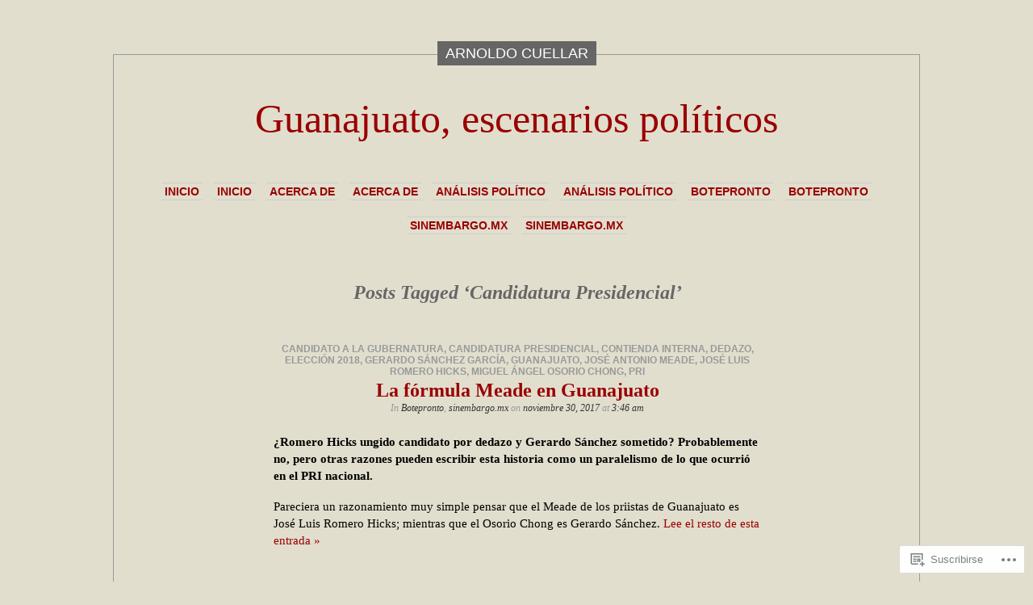

--- FILE ---
content_type: text/html; charset=UTF-8
request_url: https://arnoldocuellar.com/tag/candidatura-presidencial/
body_size: 22992
content:
<!DOCTYPE html PUBLIC "-//W3C//DTD XHTML 1.0 Transitional//EN" "http://www.w3.org/TR/xhtml1/DTD/xhtml1-transitional.dtd">
<html xmlns="http://www.w3.org/1999/xhtml" lang="es">

<head profile="http://gmpg.org/xfn/11">
<meta http-equiv="Content-Type" content="text/html; charset=UTF-8" />
<title>Candidatura Presidencial | Guanajuato, escenarios políticos</title>
<link rel="pingback" href="https://arnoldocuellar.com/xmlrpc.php" />
	<style type="text/css" media="screen">
			#container h1.sitename {
			font-size: 50px;
		}
	</style>
	<meta name='robots' content='max-image-preview:large' />
<meta name="google-site-verification" content="VkgACYsfuWLQPrdGJFus196vREXpKlUcc9nbhV9gvgQ" />

<!-- Async WordPress.com Remote Login -->
<script id="wpcom_remote_login_js">
var wpcom_remote_login_extra_auth = '';
function wpcom_remote_login_remove_dom_node_id( element_id ) {
	var dom_node = document.getElementById( element_id );
	if ( dom_node ) { dom_node.parentNode.removeChild( dom_node ); }
}
function wpcom_remote_login_remove_dom_node_classes( class_name ) {
	var dom_nodes = document.querySelectorAll( '.' + class_name );
	for ( var i = 0; i < dom_nodes.length; i++ ) {
		dom_nodes[ i ].parentNode.removeChild( dom_nodes[ i ] );
	}
}
function wpcom_remote_login_final_cleanup() {
	wpcom_remote_login_remove_dom_node_classes( "wpcom_remote_login_msg" );
	wpcom_remote_login_remove_dom_node_id( "wpcom_remote_login_key" );
	wpcom_remote_login_remove_dom_node_id( "wpcom_remote_login_validate" );
	wpcom_remote_login_remove_dom_node_id( "wpcom_remote_login_js" );
	wpcom_remote_login_remove_dom_node_id( "wpcom_request_access_iframe" );
	wpcom_remote_login_remove_dom_node_id( "wpcom_request_access_styles" );
}

// Watch for messages back from the remote login
window.addEventListener( "message", function( e ) {
	if ( e.origin === "https://r-login.wordpress.com" ) {
		var data = {};
		try {
			data = JSON.parse( e.data );
		} catch( e ) {
			wpcom_remote_login_final_cleanup();
			return;
		}

		if ( data.msg === 'LOGIN' ) {
			// Clean up the login check iframe
			wpcom_remote_login_remove_dom_node_id( "wpcom_remote_login_key" );

			var id_regex = new RegExp( /^[0-9]+$/ );
			var token_regex = new RegExp( /^.*|.*|.*$/ );
			if (
				token_regex.test( data.token )
				&& id_regex.test( data.wpcomid )
			) {
				// We have everything we need to ask for a login
				var script = document.createElement( "script" );
				script.setAttribute( "id", "wpcom_remote_login_validate" );
				script.src = '/remote-login.php?wpcom_remote_login=validate'
					+ '&wpcomid=' + data.wpcomid
					+ '&token=' + encodeURIComponent( data.token )
					+ '&host=' + window.location.protocol
					+ '//' + window.location.hostname
					+ '&postid=6885'
					+ '&is_singular=';
				document.body.appendChild( script );
			}

			return;
		}

		// Safari ITP, not logged in, so redirect
		if ( data.msg === 'LOGIN-REDIRECT' ) {
			window.location = 'https://wordpress.com/log-in?redirect_to=' + window.location.href;
			return;
		}

		// Safari ITP, storage access failed, remove the request
		if ( data.msg === 'LOGIN-REMOVE' ) {
			var css_zap = 'html { -webkit-transition: margin-top 1s; transition: margin-top 1s; } /* 9001 */ html { margin-top: 0 !important; } * html body { margin-top: 0 !important; } @media screen and ( max-width: 782px ) { html { margin-top: 0 !important; } * html body { margin-top: 0 !important; } }';
			var style_zap = document.createElement( 'style' );
			style_zap.type = 'text/css';
			style_zap.appendChild( document.createTextNode( css_zap ) );
			document.body.appendChild( style_zap );

			var e = document.getElementById( 'wpcom_request_access_iframe' );
			e.parentNode.removeChild( e );

			document.cookie = 'wordpress_com_login_access=denied; path=/; max-age=31536000';

			return;
		}

		// Safari ITP
		if ( data.msg === 'REQUEST_ACCESS' ) {
			console.log( 'request access: safari' );

			// Check ITP iframe enable/disable knob
			if ( wpcom_remote_login_extra_auth !== 'safari_itp_iframe' ) {
				return;
			}

			// If we are in a "private window" there is no ITP.
			var private_window = false;
			try {
				var opendb = window.openDatabase( null, null, null, null );
			} catch( e ) {
				private_window = true;
			}

			if ( private_window ) {
				console.log( 'private window' );
				return;
			}

			var iframe = document.createElement( 'iframe' );
			iframe.id = 'wpcom_request_access_iframe';
			iframe.setAttribute( 'scrolling', 'no' );
			iframe.setAttribute( 'sandbox', 'allow-storage-access-by-user-activation allow-scripts allow-same-origin allow-top-navigation-by-user-activation' );
			iframe.src = 'https://r-login.wordpress.com/remote-login.php?wpcom_remote_login=request_access&origin=' + encodeURIComponent( data.origin ) + '&wpcomid=' + encodeURIComponent( data.wpcomid );

			var css = 'html { -webkit-transition: margin-top 1s; transition: margin-top 1s; } /* 9001 */ html { margin-top: 46px !important; } * html body { margin-top: 46px !important; } @media screen and ( max-width: 660px ) { html { margin-top: 71px !important; } * html body { margin-top: 71px !important; } #wpcom_request_access_iframe { display: block; height: 71px !important; } } #wpcom_request_access_iframe { border: 0px; height: 46px; position: fixed; top: 0; left: 0; width: 100%; min-width: 100%; z-index: 99999; background: #23282d; } ';

			var style = document.createElement( 'style' );
			style.type = 'text/css';
			style.id = 'wpcom_request_access_styles';
			style.appendChild( document.createTextNode( css ) );
			document.body.appendChild( style );

			document.body.appendChild( iframe );
		}

		if ( data.msg === 'DONE' ) {
			wpcom_remote_login_final_cleanup();
		}
	}
}, false );

// Inject the remote login iframe after the page has had a chance to load
// more critical resources
window.addEventListener( "DOMContentLoaded", function( e ) {
	var iframe = document.createElement( "iframe" );
	iframe.style.display = "none";
	iframe.setAttribute( "scrolling", "no" );
	iframe.setAttribute( "id", "wpcom_remote_login_key" );
	iframe.src = "https://r-login.wordpress.com/remote-login.php"
		+ "?wpcom_remote_login=key"
		+ "&origin=aHR0cHM6Ly9hcm5vbGRvY3VlbGxhci5jb20%3D"
		+ "&wpcomid=18470242"
		+ "&time=" + Math.floor( Date.now() / 1000 );
	document.body.appendChild( iframe );
}, false );
</script>
<link rel='dns-prefetch' href='//s0.wp.com' />
<link rel="alternate" type="application/rss+xml" title="Guanajuato, escenarios políticos &raquo; Feed" href="https://arnoldocuellar.com/feed/" />
<link rel="alternate" type="application/rss+xml" title="Guanajuato, escenarios políticos &raquo; Feed de los comentarios" href="https://arnoldocuellar.com/comments/feed/" />
<link rel="alternate" type="application/rss+xml" title="Guanajuato, escenarios políticos &raquo; Etiqueta Candidatura Presidencial del feed" href="https://arnoldocuellar.com/tag/candidatura-presidencial/feed/" />
	<script type="text/javascript">
		/* <![CDATA[ */
		function addLoadEvent(func) {
			var oldonload = window.onload;
			if (typeof window.onload != 'function') {
				window.onload = func;
			} else {
				window.onload = function () {
					oldonload();
					func();
				}
			}
		}
		/* ]]> */
	</script>
	<link crossorigin='anonymous' rel='stylesheet' id='all-css-0-1' href='/wp-content/mu-plugins/likes/jetpack-likes.css?m=1743883414i&cssminify=yes' type='text/css' media='all' />
<style id='wp-emoji-styles-inline-css'>

	img.wp-smiley, img.emoji {
		display: inline !important;
		border: none !important;
		box-shadow: none !important;
		height: 1em !important;
		width: 1em !important;
		margin: 0 0.07em !important;
		vertical-align: -0.1em !important;
		background: none !important;
		padding: 0 !important;
	}
/*# sourceURL=wp-emoji-styles-inline-css */
</style>
<link crossorigin='anonymous' rel='stylesheet' id='all-css-2-1' href='/wp-content/plugins/gutenberg-core/v22.2.0/build/styles/block-library/style.css?m=1764855221i&cssminify=yes' type='text/css' media='all' />
<style id='wp-block-library-inline-css'>
.has-text-align-justify {
	text-align:justify;
}
.has-text-align-justify{text-align:justify;}

/*# sourceURL=wp-block-library-inline-css */
</style><style id='global-styles-inline-css'>
:root{--wp--preset--aspect-ratio--square: 1;--wp--preset--aspect-ratio--4-3: 4/3;--wp--preset--aspect-ratio--3-4: 3/4;--wp--preset--aspect-ratio--3-2: 3/2;--wp--preset--aspect-ratio--2-3: 2/3;--wp--preset--aspect-ratio--16-9: 16/9;--wp--preset--aspect-ratio--9-16: 9/16;--wp--preset--color--black: #000000;--wp--preset--color--cyan-bluish-gray: #abb8c3;--wp--preset--color--white: #ffffff;--wp--preset--color--pale-pink: #f78da7;--wp--preset--color--vivid-red: #cf2e2e;--wp--preset--color--luminous-vivid-orange: #ff6900;--wp--preset--color--luminous-vivid-amber: #fcb900;--wp--preset--color--light-green-cyan: #7bdcb5;--wp--preset--color--vivid-green-cyan: #00d084;--wp--preset--color--pale-cyan-blue: #8ed1fc;--wp--preset--color--vivid-cyan-blue: #0693e3;--wp--preset--color--vivid-purple: #9b51e0;--wp--preset--gradient--vivid-cyan-blue-to-vivid-purple: linear-gradient(135deg,rgb(6,147,227) 0%,rgb(155,81,224) 100%);--wp--preset--gradient--light-green-cyan-to-vivid-green-cyan: linear-gradient(135deg,rgb(122,220,180) 0%,rgb(0,208,130) 100%);--wp--preset--gradient--luminous-vivid-amber-to-luminous-vivid-orange: linear-gradient(135deg,rgb(252,185,0) 0%,rgb(255,105,0) 100%);--wp--preset--gradient--luminous-vivid-orange-to-vivid-red: linear-gradient(135deg,rgb(255,105,0) 0%,rgb(207,46,46) 100%);--wp--preset--gradient--very-light-gray-to-cyan-bluish-gray: linear-gradient(135deg,rgb(238,238,238) 0%,rgb(169,184,195) 100%);--wp--preset--gradient--cool-to-warm-spectrum: linear-gradient(135deg,rgb(74,234,220) 0%,rgb(151,120,209) 20%,rgb(207,42,186) 40%,rgb(238,44,130) 60%,rgb(251,105,98) 80%,rgb(254,248,76) 100%);--wp--preset--gradient--blush-light-purple: linear-gradient(135deg,rgb(255,206,236) 0%,rgb(152,150,240) 100%);--wp--preset--gradient--blush-bordeaux: linear-gradient(135deg,rgb(254,205,165) 0%,rgb(254,45,45) 50%,rgb(107,0,62) 100%);--wp--preset--gradient--luminous-dusk: linear-gradient(135deg,rgb(255,203,112) 0%,rgb(199,81,192) 50%,rgb(65,88,208) 100%);--wp--preset--gradient--pale-ocean: linear-gradient(135deg,rgb(255,245,203) 0%,rgb(182,227,212) 50%,rgb(51,167,181) 100%);--wp--preset--gradient--electric-grass: linear-gradient(135deg,rgb(202,248,128) 0%,rgb(113,206,126) 100%);--wp--preset--gradient--midnight: linear-gradient(135deg,rgb(2,3,129) 0%,rgb(40,116,252) 100%);--wp--preset--font-size--small: 13px;--wp--preset--font-size--medium: 20px;--wp--preset--font-size--large: 36px;--wp--preset--font-size--x-large: 42px;--wp--preset--font-family--albert-sans: 'Albert Sans', sans-serif;--wp--preset--font-family--alegreya: Alegreya, serif;--wp--preset--font-family--arvo: Arvo, serif;--wp--preset--font-family--bodoni-moda: 'Bodoni Moda', serif;--wp--preset--font-family--bricolage-grotesque: 'Bricolage Grotesque', sans-serif;--wp--preset--font-family--cabin: Cabin, sans-serif;--wp--preset--font-family--chivo: Chivo, sans-serif;--wp--preset--font-family--commissioner: Commissioner, sans-serif;--wp--preset--font-family--cormorant: Cormorant, serif;--wp--preset--font-family--courier-prime: 'Courier Prime', monospace;--wp--preset--font-family--crimson-pro: 'Crimson Pro', serif;--wp--preset--font-family--dm-mono: 'DM Mono', monospace;--wp--preset--font-family--dm-sans: 'DM Sans', sans-serif;--wp--preset--font-family--dm-serif-display: 'DM Serif Display', serif;--wp--preset--font-family--domine: Domine, serif;--wp--preset--font-family--eb-garamond: 'EB Garamond', serif;--wp--preset--font-family--epilogue: Epilogue, sans-serif;--wp--preset--font-family--fahkwang: Fahkwang, sans-serif;--wp--preset--font-family--figtree: Figtree, sans-serif;--wp--preset--font-family--fira-sans: 'Fira Sans', sans-serif;--wp--preset--font-family--fjalla-one: 'Fjalla One', sans-serif;--wp--preset--font-family--fraunces: Fraunces, serif;--wp--preset--font-family--gabarito: Gabarito, system-ui;--wp--preset--font-family--ibm-plex-mono: 'IBM Plex Mono', monospace;--wp--preset--font-family--ibm-plex-sans: 'IBM Plex Sans', sans-serif;--wp--preset--font-family--ibarra-real-nova: 'Ibarra Real Nova', serif;--wp--preset--font-family--instrument-serif: 'Instrument Serif', serif;--wp--preset--font-family--inter: Inter, sans-serif;--wp--preset--font-family--josefin-sans: 'Josefin Sans', sans-serif;--wp--preset--font-family--jost: Jost, sans-serif;--wp--preset--font-family--libre-baskerville: 'Libre Baskerville', serif;--wp--preset--font-family--libre-franklin: 'Libre Franklin', sans-serif;--wp--preset--font-family--literata: Literata, serif;--wp--preset--font-family--lora: Lora, serif;--wp--preset--font-family--merriweather: Merriweather, serif;--wp--preset--font-family--montserrat: Montserrat, sans-serif;--wp--preset--font-family--newsreader: Newsreader, serif;--wp--preset--font-family--noto-sans-mono: 'Noto Sans Mono', sans-serif;--wp--preset--font-family--nunito: Nunito, sans-serif;--wp--preset--font-family--open-sans: 'Open Sans', sans-serif;--wp--preset--font-family--overpass: Overpass, sans-serif;--wp--preset--font-family--pt-serif: 'PT Serif', serif;--wp--preset--font-family--petrona: Petrona, serif;--wp--preset--font-family--piazzolla: Piazzolla, serif;--wp--preset--font-family--playfair-display: 'Playfair Display', serif;--wp--preset--font-family--plus-jakarta-sans: 'Plus Jakarta Sans', sans-serif;--wp--preset--font-family--poppins: Poppins, sans-serif;--wp--preset--font-family--raleway: Raleway, sans-serif;--wp--preset--font-family--roboto: Roboto, sans-serif;--wp--preset--font-family--roboto-slab: 'Roboto Slab', serif;--wp--preset--font-family--rubik: Rubik, sans-serif;--wp--preset--font-family--rufina: Rufina, serif;--wp--preset--font-family--sora: Sora, sans-serif;--wp--preset--font-family--source-sans-3: 'Source Sans 3', sans-serif;--wp--preset--font-family--source-serif-4: 'Source Serif 4', serif;--wp--preset--font-family--space-mono: 'Space Mono', monospace;--wp--preset--font-family--syne: Syne, sans-serif;--wp--preset--font-family--texturina: Texturina, serif;--wp--preset--font-family--urbanist: Urbanist, sans-serif;--wp--preset--font-family--work-sans: 'Work Sans', sans-serif;--wp--preset--spacing--20: 0.44rem;--wp--preset--spacing--30: 0.67rem;--wp--preset--spacing--40: 1rem;--wp--preset--spacing--50: 1.5rem;--wp--preset--spacing--60: 2.25rem;--wp--preset--spacing--70: 3.38rem;--wp--preset--spacing--80: 5.06rem;--wp--preset--shadow--natural: 6px 6px 9px rgba(0, 0, 0, 0.2);--wp--preset--shadow--deep: 12px 12px 50px rgba(0, 0, 0, 0.4);--wp--preset--shadow--sharp: 6px 6px 0px rgba(0, 0, 0, 0.2);--wp--preset--shadow--outlined: 6px 6px 0px -3px rgb(255, 255, 255), 6px 6px rgb(0, 0, 0);--wp--preset--shadow--crisp: 6px 6px 0px rgb(0, 0, 0);}:where(.is-layout-flex){gap: 0.5em;}:where(.is-layout-grid){gap: 0.5em;}body .is-layout-flex{display: flex;}.is-layout-flex{flex-wrap: wrap;align-items: center;}.is-layout-flex > :is(*, div){margin: 0;}body .is-layout-grid{display: grid;}.is-layout-grid > :is(*, div){margin: 0;}:where(.wp-block-columns.is-layout-flex){gap: 2em;}:where(.wp-block-columns.is-layout-grid){gap: 2em;}:where(.wp-block-post-template.is-layout-flex){gap: 1.25em;}:where(.wp-block-post-template.is-layout-grid){gap: 1.25em;}.has-black-color{color: var(--wp--preset--color--black) !important;}.has-cyan-bluish-gray-color{color: var(--wp--preset--color--cyan-bluish-gray) !important;}.has-white-color{color: var(--wp--preset--color--white) !important;}.has-pale-pink-color{color: var(--wp--preset--color--pale-pink) !important;}.has-vivid-red-color{color: var(--wp--preset--color--vivid-red) !important;}.has-luminous-vivid-orange-color{color: var(--wp--preset--color--luminous-vivid-orange) !important;}.has-luminous-vivid-amber-color{color: var(--wp--preset--color--luminous-vivid-amber) !important;}.has-light-green-cyan-color{color: var(--wp--preset--color--light-green-cyan) !important;}.has-vivid-green-cyan-color{color: var(--wp--preset--color--vivid-green-cyan) !important;}.has-pale-cyan-blue-color{color: var(--wp--preset--color--pale-cyan-blue) !important;}.has-vivid-cyan-blue-color{color: var(--wp--preset--color--vivid-cyan-blue) !important;}.has-vivid-purple-color{color: var(--wp--preset--color--vivid-purple) !important;}.has-black-background-color{background-color: var(--wp--preset--color--black) !important;}.has-cyan-bluish-gray-background-color{background-color: var(--wp--preset--color--cyan-bluish-gray) !important;}.has-white-background-color{background-color: var(--wp--preset--color--white) !important;}.has-pale-pink-background-color{background-color: var(--wp--preset--color--pale-pink) !important;}.has-vivid-red-background-color{background-color: var(--wp--preset--color--vivid-red) !important;}.has-luminous-vivid-orange-background-color{background-color: var(--wp--preset--color--luminous-vivid-orange) !important;}.has-luminous-vivid-amber-background-color{background-color: var(--wp--preset--color--luminous-vivid-amber) !important;}.has-light-green-cyan-background-color{background-color: var(--wp--preset--color--light-green-cyan) !important;}.has-vivid-green-cyan-background-color{background-color: var(--wp--preset--color--vivid-green-cyan) !important;}.has-pale-cyan-blue-background-color{background-color: var(--wp--preset--color--pale-cyan-blue) !important;}.has-vivid-cyan-blue-background-color{background-color: var(--wp--preset--color--vivid-cyan-blue) !important;}.has-vivid-purple-background-color{background-color: var(--wp--preset--color--vivid-purple) !important;}.has-black-border-color{border-color: var(--wp--preset--color--black) !important;}.has-cyan-bluish-gray-border-color{border-color: var(--wp--preset--color--cyan-bluish-gray) !important;}.has-white-border-color{border-color: var(--wp--preset--color--white) !important;}.has-pale-pink-border-color{border-color: var(--wp--preset--color--pale-pink) !important;}.has-vivid-red-border-color{border-color: var(--wp--preset--color--vivid-red) !important;}.has-luminous-vivid-orange-border-color{border-color: var(--wp--preset--color--luminous-vivid-orange) !important;}.has-luminous-vivid-amber-border-color{border-color: var(--wp--preset--color--luminous-vivid-amber) !important;}.has-light-green-cyan-border-color{border-color: var(--wp--preset--color--light-green-cyan) !important;}.has-vivid-green-cyan-border-color{border-color: var(--wp--preset--color--vivid-green-cyan) !important;}.has-pale-cyan-blue-border-color{border-color: var(--wp--preset--color--pale-cyan-blue) !important;}.has-vivid-cyan-blue-border-color{border-color: var(--wp--preset--color--vivid-cyan-blue) !important;}.has-vivid-purple-border-color{border-color: var(--wp--preset--color--vivid-purple) !important;}.has-vivid-cyan-blue-to-vivid-purple-gradient-background{background: var(--wp--preset--gradient--vivid-cyan-blue-to-vivid-purple) !important;}.has-light-green-cyan-to-vivid-green-cyan-gradient-background{background: var(--wp--preset--gradient--light-green-cyan-to-vivid-green-cyan) !important;}.has-luminous-vivid-amber-to-luminous-vivid-orange-gradient-background{background: var(--wp--preset--gradient--luminous-vivid-amber-to-luminous-vivid-orange) !important;}.has-luminous-vivid-orange-to-vivid-red-gradient-background{background: var(--wp--preset--gradient--luminous-vivid-orange-to-vivid-red) !important;}.has-very-light-gray-to-cyan-bluish-gray-gradient-background{background: var(--wp--preset--gradient--very-light-gray-to-cyan-bluish-gray) !important;}.has-cool-to-warm-spectrum-gradient-background{background: var(--wp--preset--gradient--cool-to-warm-spectrum) !important;}.has-blush-light-purple-gradient-background{background: var(--wp--preset--gradient--blush-light-purple) !important;}.has-blush-bordeaux-gradient-background{background: var(--wp--preset--gradient--blush-bordeaux) !important;}.has-luminous-dusk-gradient-background{background: var(--wp--preset--gradient--luminous-dusk) !important;}.has-pale-ocean-gradient-background{background: var(--wp--preset--gradient--pale-ocean) !important;}.has-electric-grass-gradient-background{background: var(--wp--preset--gradient--electric-grass) !important;}.has-midnight-gradient-background{background: var(--wp--preset--gradient--midnight) !important;}.has-small-font-size{font-size: var(--wp--preset--font-size--small) !important;}.has-medium-font-size{font-size: var(--wp--preset--font-size--medium) !important;}.has-large-font-size{font-size: var(--wp--preset--font-size--large) !important;}.has-x-large-font-size{font-size: var(--wp--preset--font-size--x-large) !important;}.has-albert-sans-font-family{font-family: var(--wp--preset--font-family--albert-sans) !important;}.has-alegreya-font-family{font-family: var(--wp--preset--font-family--alegreya) !important;}.has-arvo-font-family{font-family: var(--wp--preset--font-family--arvo) !important;}.has-bodoni-moda-font-family{font-family: var(--wp--preset--font-family--bodoni-moda) !important;}.has-bricolage-grotesque-font-family{font-family: var(--wp--preset--font-family--bricolage-grotesque) !important;}.has-cabin-font-family{font-family: var(--wp--preset--font-family--cabin) !important;}.has-chivo-font-family{font-family: var(--wp--preset--font-family--chivo) !important;}.has-commissioner-font-family{font-family: var(--wp--preset--font-family--commissioner) !important;}.has-cormorant-font-family{font-family: var(--wp--preset--font-family--cormorant) !important;}.has-courier-prime-font-family{font-family: var(--wp--preset--font-family--courier-prime) !important;}.has-crimson-pro-font-family{font-family: var(--wp--preset--font-family--crimson-pro) !important;}.has-dm-mono-font-family{font-family: var(--wp--preset--font-family--dm-mono) !important;}.has-dm-sans-font-family{font-family: var(--wp--preset--font-family--dm-sans) !important;}.has-dm-serif-display-font-family{font-family: var(--wp--preset--font-family--dm-serif-display) !important;}.has-domine-font-family{font-family: var(--wp--preset--font-family--domine) !important;}.has-eb-garamond-font-family{font-family: var(--wp--preset--font-family--eb-garamond) !important;}.has-epilogue-font-family{font-family: var(--wp--preset--font-family--epilogue) !important;}.has-fahkwang-font-family{font-family: var(--wp--preset--font-family--fahkwang) !important;}.has-figtree-font-family{font-family: var(--wp--preset--font-family--figtree) !important;}.has-fira-sans-font-family{font-family: var(--wp--preset--font-family--fira-sans) !important;}.has-fjalla-one-font-family{font-family: var(--wp--preset--font-family--fjalla-one) !important;}.has-fraunces-font-family{font-family: var(--wp--preset--font-family--fraunces) !important;}.has-gabarito-font-family{font-family: var(--wp--preset--font-family--gabarito) !important;}.has-ibm-plex-mono-font-family{font-family: var(--wp--preset--font-family--ibm-plex-mono) !important;}.has-ibm-plex-sans-font-family{font-family: var(--wp--preset--font-family--ibm-plex-sans) !important;}.has-ibarra-real-nova-font-family{font-family: var(--wp--preset--font-family--ibarra-real-nova) !important;}.has-instrument-serif-font-family{font-family: var(--wp--preset--font-family--instrument-serif) !important;}.has-inter-font-family{font-family: var(--wp--preset--font-family--inter) !important;}.has-josefin-sans-font-family{font-family: var(--wp--preset--font-family--josefin-sans) !important;}.has-jost-font-family{font-family: var(--wp--preset--font-family--jost) !important;}.has-libre-baskerville-font-family{font-family: var(--wp--preset--font-family--libre-baskerville) !important;}.has-libre-franklin-font-family{font-family: var(--wp--preset--font-family--libre-franklin) !important;}.has-literata-font-family{font-family: var(--wp--preset--font-family--literata) !important;}.has-lora-font-family{font-family: var(--wp--preset--font-family--lora) !important;}.has-merriweather-font-family{font-family: var(--wp--preset--font-family--merriweather) !important;}.has-montserrat-font-family{font-family: var(--wp--preset--font-family--montserrat) !important;}.has-newsreader-font-family{font-family: var(--wp--preset--font-family--newsreader) !important;}.has-noto-sans-mono-font-family{font-family: var(--wp--preset--font-family--noto-sans-mono) !important;}.has-nunito-font-family{font-family: var(--wp--preset--font-family--nunito) !important;}.has-open-sans-font-family{font-family: var(--wp--preset--font-family--open-sans) !important;}.has-overpass-font-family{font-family: var(--wp--preset--font-family--overpass) !important;}.has-pt-serif-font-family{font-family: var(--wp--preset--font-family--pt-serif) !important;}.has-petrona-font-family{font-family: var(--wp--preset--font-family--petrona) !important;}.has-piazzolla-font-family{font-family: var(--wp--preset--font-family--piazzolla) !important;}.has-playfair-display-font-family{font-family: var(--wp--preset--font-family--playfair-display) !important;}.has-plus-jakarta-sans-font-family{font-family: var(--wp--preset--font-family--plus-jakarta-sans) !important;}.has-poppins-font-family{font-family: var(--wp--preset--font-family--poppins) !important;}.has-raleway-font-family{font-family: var(--wp--preset--font-family--raleway) !important;}.has-roboto-font-family{font-family: var(--wp--preset--font-family--roboto) !important;}.has-roboto-slab-font-family{font-family: var(--wp--preset--font-family--roboto-slab) !important;}.has-rubik-font-family{font-family: var(--wp--preset--font-family--rubik) !important;}.has-rufina-font-family{font-family: var(--wp--preset--font-family--rufina) !important;}.has-sora-font-family{font-family: var(--wp--preset--font-family--sora) !important;}.has-source-sans-3-font-family{font-family: var(--wp--preset--font-family--source-sans-3) !important;}.has-source-serif-4-font-family{font-family: var(--wp--preset--font-family--source-serif-4) !important;}.has-space-mono-font-family{font-family: var(--wp--preset--font-family--space-mono) !important;}.has-syne-font-family{font-family: var(--wp--preset--font-family--syne) !important;}.has-texturina-font-family{font-family: var(--wp--preset--font-family--texturina) !important;}.has-urbanist-font-family{font-family: var(--wp--preset--font-family--urbanist) !important;}.has-work-sans-font-family{font-family: var(--wp--preset--font-family--work-sans) !important;}
/*# sourceURL=global-styles-inline-css */
</style>

<style id='classic-theme-styles-inline-css'>
/*! This file is auto-generated */
.wp-block-button__link{color:#fff;background-color:#32373c;border-radius:9999px;box-shadow:none;text-decoration:none;padding:calc(.667em + 2px) calc(1.333em + 2px);font-size:1.125em}.wp-block-file__button{background:#32373c;color:#fff;text-decoration:none}
/*# sourceURL=/wp-includes/css/classic-themes.min.css */
</style>
<link crossorigin='anonymous' rel='stylesheet' id='all-css-4-1' href='/_static/??-eJx9jssKAjEMRX/INHZ8L8Rv6SNotZkJk9bBv7cijILgJovDOZfgJBCGvlBfUHI9p14xDD4P4abYGbs3FjSxZIKR7maNMWmZDdDyyGSC6gK/hrjCZ2ukxllceRlMMTnKxE37l03SGvBeRlKFdjlVhnJpof50b4xSPUaSAdhpQy7i/N2Jj3a32a4OtuuW1ycfHVlo&cssminify=yes' type='text/css' media='all' />
<link crossorigin='anonymous' rel='stylesheet' id='all-css-6-1' href='/_static/??-eJzTLy/QTc7PK0nNK9HPLdUtyClNz8wr1i9KTcrJTwcy0/WTi5G5ekCujj52Temp+bo5+cmJJZn5eSgc3bScxMwikFb7XFtDE1NLExMLc0OTLACohS2q&cssminify=yes' type='text/css' media='all' />
<link crossorigin='anonymous' rel='stylesheet' id='print-css-7-1' href='/wp-content/mu-plugins/global-print/global-print.css?m=1465851035i&cssminify=yes' type='text/css' media='print' />
<style id='jetpack-global-styles-frontend-style-inline-css'>
:root { --font-headings: unset; --font-base: unset; --font-headings-default: -apple-system,BlinkMacSystemFont,"Segoe UI",Roboto,Oxygen-Sans,Ubuntu,Cantarell,"Helvetica Neue",sans-serif; --font-base-default: -apple-system,BlinkMacSystemFont,"Segoe UI",Roboto,Oxygen-Sans,Ubuntu,Cantarell,"Helvetica Neue",sans-serif;}
/*# sourceURL=jetpack-global-styles-frontend-style-inline-css */
</style>
<link crossorigin='anonymous' rel='stylesheet' id='all-css-10-1' href='/_static/??-eJyNjcEKwjAQRH/IuFRT6kX8FNkmS5K6yQY3Qfx7bfEiXrwM82B4A49qnJRGpUHupnIPqSgs1Cq624chi6zhO5OCRryTR++fW00l7J3qDv43XVNxoOISsmEJol/wY2uR8vs3WggsM/I6uOTzMI3Hw8lOg11eUT1JKA==&cssminify=yes' type='text/css' media='all' />
<script type="text/javascript" id="wpcom-actionbar-placeholder-js-extra">
/* <![CDATA[ */
var actionbardata = {"siteID":"18470242","postID":"0","siteURL":"https://arnoldocuellar.com","xhrURL":"https://arnoldocuellar.com/wp-admin/admin-ajax.php","nonce":"f23bfaeb8e","isLoggedIn":"","statusMessage":"","subsEmailDefault":"instantly","proxyScriptUrl":"https://s0.wp.com/wp-content/js/wpcom-proxy-request.js?m=1513050504i&amp;ver=20211021","i18n":{"followedText":"Las nuevas entradas de este sitio aparecer\u00e1n ahora en tu \u003Ca href=\"https://wordpress.com/reader\"\u003ELector\u003C/a\u003E","foldBar":"Contraer esta barra","unfoldBar":"Expandir esta barra","shortLinkCopied":"El enlace corto se ha copiado al portapapeles."}};
//# sourceURL=wpcom-actionbar-placeholder-js-extra
/* ]]> */
</script>
<script type="text/javascript" id="jetpack-mu-wpcom-settings-js-before">
/* <![CDATA[ */
var JETPACK_MU_WPCOM_SETTINGS = {"assetsUrl":"https://s0.wp.com/wp-content/mu-plugins/jetpack-mu-wpcom-plugin/moon/jetpack_vendor/automattic/jetpack-mu-wpcom/src/build/"};
//# sourceURL=jetpack-mu-wpcom-settings-js-before
/* ]]> */
</script>
<script crossorigin='anonymous' type='text/javascript'  src='/_static/??-eJyFjdsKAjEMRH/IblbF24P4LbUN2rJpY5Ki+/dWWME3nw7MzGHgyS7UYlgMsoJM5ljqax6yrqB3qYSpRdRPmR8NZV4wUCp/R47STbzh7/j7ZnekrnC7QkSujrz2yEfQIIlNF3btQuf1YTPutuP+eMpvY39BeA=='></script>
<script type="text/javascript" id="rlt-proxy-js-after">
/* <![CDATA[ */
	rltInitialize( {"token":null,"iframeOrigins":["https:\/\/widgets.wp.com"]} );
//# sourceURL=rlt-proxy-js-after
/* ]]> */
</script>
<link rel="EditURI" type="application/rsd+xml" title="RSD" href="https://arnoldocuellar.wordpress.com/xmlrpc.php?rsd" />
<meta name="generator" content="WordPress.com" />

<!-- Jetpack Open Graph Tags -->
<meta property="og:type" content="website" />
<meta property="og:title" content="Candidatura Presidencial &#8211; Guanajuato, escenarios políticos" />
<meta property="og:url" content="https://arnoldocuellar.com/tag/candidatura-presidencial/" />
<meta property="og:site_name" content="Guanajuato, escenarios políticos" />
<meta property="og:image" content="https://arnoldocuellar.com/wp-content/uploads/2018/10/cropped-orwellcita.jpg?w=200" />
<meta property="og:image:width" content="200" />
<meta property="og:image:height" content="200" />
<meta property="og:image:alt" content="" />
<meta property="og:locale" content="es_ES" />
<meta name="twitter:creator" content="@arnoldocuellaro" />

<!-- End Jetpack Open Graph Tags -->
<link rel='openid.server' href='https://arnoldocuellar.com/?openidserver=1' />
<link rel='openid.delegate' href='https://arnoldocuellar.com/' />
<link rel="search" type="application/opensearchdescription+xml" href="https://arnoldocuellar.com/osd.xml" title="Guanajuato, escenarios políticos" />
<link rel="search" type="application/opensearchdescription+xml" href="https://s1.wp.com/opensearch.xml" title="WordPress.com" />
<meta name="theme-color" content="#E2DECE" />
		<style id="wpcom-hotfix-masterbar-style">
			@media screen and (min-width: 783px) {
				#wpadminbar .quicklinks li#wp-admin-bar-my-account.with-avatar > a img {
					margin-top: 5px;
				}
			}
		</style>
				<style type="text/css">
			#sidebar { background-image: none; }
			#sidebar ul { border-color: #E2DECE; }
			#sidebar .closer { background: none; }
					body { background-image: none; }
				</style>
			<style type="text/css">
			.recentcomments a {
				display: inline !important;
				padding: 0 !important;
				margin: 0 !important;
			}

			table.recentcommentsavatartop img.avatar, table.recentcommentsavatarend img.avatar {
				border: 0px;
				margin: 0;
			}

			table.recentcommentsavatartop a, table.recentcommentsavatarend a {
				border: 0px !important;
				background-color: transparent !important;
			}

			td.recentcommentsavatarend, td.recentcommentsavatartop {
				padding: 0px 0px 1px 0px;
				margin: 0px;
			}

			td.recentcommentstextend {
				border: none !important;
				padding: 0px 0px 2px 10px;
			}

			.rtl td.recentcommentstextend {
				padding: 0px 10px 2px 0px;
			}

			td.recentcommentstexttop {
				border: none;
				padding: 0px 0px 0px 10px;
			}

			.rtl td.recentcommentstexttop {
				padding: 0px 10px 0px 0px;
			}
		</style>
		<meta name="description" content="Entradas sobre Candidatura Presidencial escritas por arnoldocuellar" />
<style type="text/css" id="custom-background-css">
body.custom-background { background-color: #E2DECE; }
</style>
	<link rel="icon" href="https://arnoldocuellar.com/wp-content/uploads/2018/10/cropped-orwellcita.jpg?w=32" sizes="32x32" />
<link rel="icon" href="https://arnoldocuellar.com/wp-content/uploads/2018/10/cropped-orwellcita.jpg?w=192" sizes="192x192" />
<link rel="apple-touch-icon" href="https://arnoldocuellar.com/wp-content/uploads/2018/10/cropped-orwellcita.jpg?w=180" />
<meta name="msapplication-TileImage" content="https://arnoldocuellar.com/wp-content/uploads/2018/10/cropped-orwellcita.jpg?w=257" />
			<link rel="stylesheet" id="custom-css-css" type="text/css" href="https://s0.wp.com/?custom-css=1&#038;csblog=1fuX8&#038;cscache=6&#038;csrev=4" />
			<!-- Jetpack Google Analytics -->
			<script type='text/javascript'>
				var _gaq = _gaq || [];
				_gaq.push(['_setAccount', 'UA-22177530-1']);
_gaq.push(['_trackPageview']);
				(function() {
					var ga = document.createElement('script'); ga.type = 'text/javascript'; ga.async = true;
					ga.src = ('https:' === document.location.protocol ? 'https://ssl' : 'http://www') + '.google-analytics.com/ga.js';
					var s = document.getElementsByTagName('script')[0]; s.parentNode.insertBefore(ga, s);
				})();
			</script>
			<!-- End Jetpack Google Analytics -->
<link crossorigin='anonymous' rel='stylesheet' id='all-css-2-3' href='/wp-content/mu-plugins/jetpack-plugin/moon/_inc/build/subscriptions/subscriptions.min.css?m=1753976312i&cssminify=yes' type='text/css' media='all' />
</head>
<body class="archive tag tag-candidatura-presidencial tag-1894884 custom-background wp-theme-pubdepo-masthead customizer-styles-applied jetpack-reblog-enabled">
<div id="page">

<h1 class="name"><a href="https://arnoldocuellar.com/" title="Periodismo significa publicar lo que alguien no quiere ver publicado. Todo lo demás son relaciones públicas. George Orwell."><span>
Arnoldo Cuellar</span></a></h1>

<div id="container">
	<div class="sleeve">

		<div id="header">
			<h1 class="sitename">
			<a href="https://arnoldocuellar.com" title="Periodismo significa publicar lo que alguien no quiere ver publicado. Todo lo demás son relaciones públicas. George Orwell.">			Guanajuato, escenarios políticos			</a>			</h1>

			<div id="menu">
				<ul id="menu-menutop" class="menu"><li id="menu-item-158" class="menu-item menu-item-type-custom menu-item-object-custom menu-item-home menu-item-158"><a href="https://arnoldocuellar.com/">Inicio</a></li>
<li id="menu-item-11461" class="menu-item menu-item-type-custom menu-item-object-custom menu-item-11461"><a href="http://atomic-temporary-18470242.wpcomstaging.com/">Inicio</a></li>
<li id="menu-item-155" class="menu-item menu-item-type-post_type menu-item-object-page menu-item-155"><a href="https://arnoldocuellar.com/acerca-de/">Acerca de</a></li>
<li id="menu-item-11460" class="menu-item menu-item-type-post_type menu-item-object-page menu-item-11460"><a href="https://arnoldocuellar.com/acerca-de/">Acerca de</a></li>
<li id="menu-item-151" class="menu-item menu-item-type-taxonomy menu-item-object-category menu-item-151"><a href="https://arnoldocuellar.com/category/analisis/analisis-politico/">Análisis Político</a></li>
<li id="menu-item-11459" class="menu-item menu-item-type-taxonomy menu-item-object-category menu-item-11459"><a href="https://arnoldocuellar.com/category/analisis/analisis-politico/">Análisis Político</a></li>
<li id="menu-item-854" class="menu-item menu-item-type-taxonomy menu-item-object-category menu-item-854"><a href="https://arnoldocuellar.com/category/analisis/botepronto/">Botepronto</a></li>
<li id="menu-item-11521" class="menu-item menu-item-type-taxonomy menu-item-object-category menu-item-11521"><a href="https://arnoldocuellar.com/category/analisis/botepronto/">Botepronto</a></li>
<li id="menu-item-1399" class="menu-item menu-item-type-taxonomy menu-item-object-category menu-item-1399"><a href="https://arnoldocuellar.com/category/sinembargo-mx/">sinembargo.mx</a></li>
<li id="menu-item-11522" class="menu-item menu-item-type-taxonomy menu-item-object-category menu-item-11522"><a href="https://arnoldocuellar.com/category/sinembargo-mx/">sinembargo.mx</a></li>
</ul>			</div>

		</div>

		<div id="content" class="group">

	
				<h2 class="pagetitle">Posts Tagged &#8216;Candidatura Presidencial&#8217;</h2>
		
					<div class="post-6885 post type-post status-publish format-standard hentry category-botepronto category-sinembargo-mx tag-candidato-a-la-gubernatura tag-candidatura-presidencial tag-contienda-interna tag-dedazo tag-eleccion-2018 tag-gerardo-sanchez-garcia tag-guanajuato tag-jose-antonio-meade tag-jose-luis-romero-hicks tag-miguel-angel-osorio-chong tag-pri" id="post-6885">
				<p class="postmetadata"><a href="https://arnoldocuellar.com/tag/candidato-a-la-gubernatura/" rel="tag">Candidato a la Gubernatura</a>, <a href="https://arnoldocuellar.com/tag/candidatura-presidencial/" rel="tag">Candidatura Presidencial</a>, <a href="https://arnoldocuellar.com/tag/contienda-interna/" rel="tag">Contienda Interna</a>, <a href="https://arnoldocuellar.com/tag/dedazo/" rel="tag">Dedazo</a>, <a href="https://arnoldocuellar.com/tag/eleccion-2018/" rel="tag">Elección 2018</a>, <a href="https://arnoldocuellar.com/tag/gerardo-sanchez-garcia/" rel="tag">Gerardo Sánchez García</a>, <a href="https://arnoldocuellar.com/tag/guanajuato/" rel="tag">Guanajuato</a>, <a href="https://arnoldocuellar.com/tag/jose-antonio-meade/" rel="tag">José Antonio Meade</a>, <a href="https://arnoldocuellar.com/tag/jose-luis-romero-hicks/" rel="tag">José Luis Romero Hicks</a>, <a href="https://arnoldocuellar.com/tag/miguel-angel-osorio-chong/" rel="tag">Miguel Ángel Osorio Chong</a>, <a href="https://arnoldocuellar.com/tag/pri/" rel="tag">PRI</a><br /></p>
				<h2><a href="https://arnoldocuellar.com/2017/11/30/la-formula-meade-en-guanajuato/" rel="bookmark">La fórmula Meade en&nbsp;Guanajuato</a></h2>
				<small>In <a href="https://arnoldocuellar.com/category/analisis/botepronto/" rel="category tag">Botepronto</a>, <a href="https://arnoldocuellar.com/category/sinembargo-mx/" rel="category tag">sinembargo.mx</a> on <strong>noviembre 30, 2017</strong> at <strong>3:46 am</strong></small>

				<div class="entry">
					<p><strong>¿Romero Hicks ungido candidato por dedazo y Gerardo Sánchez sometido? Probablemente no, pero otras razones pueden escribir esta historia como un paralelismo de lo que ocurrió en el PRI nacional.</strong></p>
<p>Pareciera un razonamiento muy simple pensar que el Meade de los priistas de Guanajuato es José Luis Romero Hicks; mientras que el Osorio Chong es Gerardo Sánchez. <a href="https://arnoldocuellar.com/2017/11/30/la-formula-meade-en-guanajuato/#more-6885" class="more-link">Lee el resto de esta entrada &raquo;</a></p>
<div id="jp-post-flair" class="sharedaddy sd-rating-enabled sd-like-enabled sd-sharing-enabled"><div class="sharedaddy sd-sharing-enabled"><div class="robots-nocontent sd-block sd-social sd-social-official sd-sharing"><h3 class="sd-title">Compártelo en:</h3><div class="sd-content"><ul><li class="share-print"><a rel="nofollow noopener noreferrer"
				data-shared="sharing-print-6885"
				class="share-print sd-button"
				href="https://arnoldocuellar.com/2017/11/30/la-formula-meade-en-guanajuato/?share=print"
				target="_blank"
				aria-labelledby="sharing-print-6885"
				>
				<span id="sharing-print-6885" hidden>Imprimir (Se abre en una ventana nueva)</span>
				<span>Imprimir</span>
			</a></li><li class="share-email"><a rel="nofollow noopener noreferrer"
				data-shared="sharing-email-6885"
				class="share-email sd-button"
				href="mailto:?subject=%5BEntrada%20compartida%5D%20La%20f%C3%B3rmula%20Meade%20en%20Guanajuato&#038;body=https%3A%2F%2Farnoldocuellar.com%2F2017%2F11%2F30%2Fla-formula-meade-en-guanajuato%2F&#038;share=email"
				target="_blank"
				aria-labelledby="sharing-email-6885"
				data-email-share-error-title="¿Tienes un correo electrónico configurado?" data-email-share-error-text="Si tienes problemas al compartir por correo electrónico, es posible que sea porque no tengas un correo electrónico configurado en tu navegador. Puede que tengas que crear un nuevo correo electrónico tú mismo." data-email-share-nonce="00e6347422" data-email-share-track-url="https://arnoldocuellar.com/2017/11/30/la-formula-meade-en-guanajuato/?share=email">
				<span id="sharing-email-6885" hidden>Enviar por correo electrónico un enlace a un amigo (Se abre en una ventana nueva)</span>
				<span>Correo electrónico</span>
			</a></li><li class="share-facebook"><div class="fb-share-button" data-href="https://arnoldocuellar.com/2017/11/30/la-formula-meade-en-guanajuato/" data-layout="button_count"></div></li><li class="share-twitter"><a href="https://twitter.com/share" class="twitter-share-button" data-url="https://arnoldocuellar.com/2017/11/30/la-formula-meade-en-guanajuato/" data-text="La fórmula Meade en Guanajuato" data-via="arnoldocuellaro" data-related="wordpressdotcom">Tweet</a></li><li class="share-linkedin"><div class="linkedin_button"><script type="in/share" data-url="https://arnoldocuellar.com/2017/11/30/la-formula-meade-en-guanajuato/" data-counter="right"></script></div></li><li class="share-tumblr"><a class="tumblr-share-button" target="_blank" href="https://www.tumblr.com/share" data-title="La fórmula Meade en Guanajuato" data-content="https://arnoldocuellar.com/2017/11/30/la-formula-meade-en-guanajuato/" title="Compartir en Tumblr"data-posttype="link">Compartir en Tumblr</a></li><li class="share-pinterest"><div class="pinterest_button"><a href="https://www.pinterest.com/pin/create/button/?url=https%3A%2F%2Farnoldocuellar.com%2F2017%2F11%2F30%2Fla-formula-meade-en-guanajuato%2F&#038;media=https%3A%2F%2Farnoldocuellar.com%2Fwp-content%2Fuploads%2F2018%2F10%2Fcropped-orwellcita.jpg%3Fw%3D96&#038;description=La%20f%C3%B3rmula%20Meade%20en%20Guanajuato" data-pin-do="buttonPin" data-pin-config="beside"><img src="//assets.pinterest.com/images/pidgets/pinit_fg_en_rect_gray_20.png" /></a></div></li><li class="share-telegram"><a rel="nofollow noopener noreferrer"
				data-shared="sharing-telegram-6885"
				class="share-telegram sd-button"
				href="https://arnoldocuellar.com/2017/11/30/la-formula-meade-en-guanajuato/?share=telegram"
				target="_blank"
				aria-labelledby="sharing-telegram-6885"
				>
				<span id="sharing-telegram-6885" hidden>Compartir en Telegram (Se abre en una ventana nueva)</span>
				<span>Telegram</span>
			</a></li><li class="share-jetpack-whatsapp"><a rel="nofollow noopener noreferrer"
				data-shared="sharing-whatsapp-6885"
				class="share-jetpack-whatsapp sd-button"
				href="https://arnoldocuellar.com/2017/11/30/la-formula-meade-en-guanajuato/?share=jetpack-whatsapp"
				target="_blank"
				aria-labelledby="sharing-whatsapp-6885"
				>
				<span id="sharing-whatsapp-6885" hidden>Compartir en WhatsApp (Se abre en una ventana nueva)</span>
				<span>WhatsApp</span>
			</a></li><li class="share-bluesky"><a rel="nofollow noopener noreferrer"
				data-shared="sharing-bluesky-6885"
				class="share-bluesky sd-button"
				href="https://arnoldocuellar.com/2017/11/30/la-formula-meade-en-guanajuato/?share=bluesky"
				target="_blank"
				aria-labelledby="sharing-bluesky-6885"
				>
				<span id="sharing-bluesky-6885" hidden>Compartir en Bluesky (Se abre en una ventana nueva)</span>
				<span>Bluesky</span>
			</a></li><li class="share-end"></li></ul></div></div></div><div class='sharedaddy sd-block sd-like jetpack-likes-widget-wrapper jetpack-likes-widget-unloaded' id='like-post-wrapper-18470242-6885-697306b7650ee' data-src='//widgets.wp.com/likes/index.html?ver=20260123#blog_id=18470242&amp;post_id=6885&amp;origin=arnoldocuellar.wordpress.com&amp;obj_id=18470242-6885-697306b7650ee&amp;domain=arnoldocuellar.com' data-name='like-post-frame-18470242-6885-697306b7650ee' data-title='Me gusta o Compartir'><div class='likes-widget-placeholder post-likes-widget-placeholder' style='height: 55px;'><span class='button'><span>Me gusta</span></span> <span class='loading'>Cargando...</span></div><span class='sd-text-color'></span><a class='sd-link-color'></a></div></div>														</div>
			</div>

			<div id="showcomments" class="archive"><div class="divider"></div><a href="https://arnoldocuellar.com/2017/11/30/la-formula-meade-en-guanajuato/#comments">&#9654; Comentar</a></div>

					<div class="post-4781 post type-post status-publish format-standard hentry category-botepronto tag-candidatura-presidencial tag-gasto-en-medios tag-juan-manuel-oliva tag-miguel-marquez-marquez tag-pan tag-precampana tag-promocion-nacional tag-televisa tag-tv-azteca" id="post-4781">
				<p class="postmetadata"><a href="https://arnoldocuellar.com/tag/candidatura-presidencial/" rel="tag">Candidatura Presidencial</a>, <a href="https://arnoldocuellar.com/tag/gasto-en-medios/" rel="tag">Gasto en Medios</a>, <a href="https://arnoldocuellar.com/tag/juan-manuel-oliva/" rel="tag">Juan Manuel Oliva</a>, <a href="https://arnoldocuellar.com/tag/miguel-marquez-marquez/" rel="tag">Miguel Márquez Márquez</a>, <a href="https://arnoldocuellar.com/tag/pan/" rel="tag">PAN</a>, <a href="https://arnoldocuellar.com/tag/precampana/" rel="tag">Precampaña</a>, <a href="https://arnoldocuellar.com/tag/promocion-nacional/" rel="tag">Promoción Nacional</a>, <a href="https://arnoldocuellar.com/tag/televisa/" rel="tag">Televisa</a>, <a href="https://arnoldocuellar.com/tag/tv-azteca/" rel="tag">TV Azteca</a><br /></p>
				<h2><a href="https://arnoldocuellar.com/2014/11/03/televisa-y-marquez-bailando-por-un-sueno/" rel="bookmark">Televisa y Márquez: bailando por un&nbsp;sueño</a></h2>
				<small>In <a href="https://arnoldocuellar.com/category/analisis/botepronto/" rel="category tag">Botepronto</a> on <strong>noviembre 3, 2014</strong> at <strong>4:02 am</strong></small>

				<div class="entry">
					<p>Alguien en el entorno de Miguel Márquez Márquez, el gobernador panista de Guanajuato, le ha venido hablando al oído para convencerlo de que tiene una oportunidad para buscar la candidatura presidencial del PAN en el 2018.</p>
<p>No es ajeno a otros gobernadores de Guanajuato el encandilamiento con esta idea, que a menudo no tiene otra consecuencia que la de propiciar gastos innecesarios de recursos públicos para alimentar esta ilusión. Por supuesto, en el camino, hay siempre algún vivo que hace negocio. <a href="https://arnoldocuellar.com/2014/11/03/televisa-y-marquez-bailando-por-un-sueno/#more-4781" class="more-link">Lee el resto de esta entrada &raquo;</a></p>
<div id="jp-post-flair" class="sharedaddy sd-rating-enabled sd-like-enabled sd-sharing-enabled"><div class="sharedaddy sd-sharing-enabled"><div class="robots-nocontent sd-block sd-social sd-social-official sd-sharing"><h3 class="sd-title">Compártelo en:</h3><div class="sd-content"><ul><li class="share-print"><a rel="nofollow noopener noreferrer"
				data-shared="sharing-print-4781"
				class="share-print sd-button"
				href="https://arnoldocuellar.com/2014/11/03/televisa-y-marquez-bailando-por-un-sueno/?share=print"
				target="_blank"
				aria-labelledby="sharing-print-4781"
				>
				<span id="sharing-print-4781" hidden>Imprimir (Se abre en una ventana nueva)</span>
				<span>Imprimir</span>
			</a></li><li class="share-email"><a rel="nofollow noopener noreferrer"
				data-shared="sharing-email-4781"
				class="share-email sd-button"
				href="mailto:?subject=%5BEntrada%20compartida%5D%20Televisa%20y%20M%C3%A1rquez%3A%20bailando%20por%20un%20sue%C3%B1o&#038;body=https%3A%2F%2Farnoldocuellar.com%2F2014%2F11%2F03%2Ftelevisa-y-marquez-bailando-por-un-sueno%2F&#038;share=email"
				target="_blank"
				aria-labelledby="sharing-email-4781"
				data-email-share-error-title="¿Tienes un correo electrónico configurado?" data-email-share-error-text="Si tienes problemas al compartir por correo electrónico, es posible que sea porque no tengas un correo electrónico configurado en tu navegador. Puede que tengas que crear un nuevo correo electrónico tú mismo." data-email-share-nonce="0347ff1f8f" data-email-share-track-url="https://arnoldocuellar.com/2014/11/03/televisa-y-marquez-bailando-por-un-sueno/?share=email">
				<span id="sharing-email-4781" hidden>Enviar por correo electrónico un enlace a un amigo (Se abre en una ventana nueva)</span>
				<span>Correo electrónico</span>
			</a></li><li class="share-facebook"><div class="fb-share-button" data-href="https://arnoldocuellar.com/2014/11/03/televisa-y-marquez-bailando-por-un-sueno/" data-layout="button_count"></div></li><li class="share-twitter"><a href="https://twitter.com/share" class="twitter-share-button" data-url="https://arnoldocuellar.com/2014/11/03/televisa-y-marquez-bailando-por-un-sueno/" data-text="Televisa y Márquez: bailando por un sueño" data-via="arnoldocuellaro" data-related="wordpressdotcom">Tweet</a></li><li class="share-linkedin"><div class="linkedin_button"><script type="in/share" data-url="https://arnoldocuellar.com/2014/11/03/televisa-y-marquez-bailando-por-un-sueno/" data-counter="right"></script></div></li><li class="share-tumblr"><a class="tumblr-share-button" target="_blank" href="https://www.tumblr.com/share" data-title="Televisa y Márquez: bailando por un sueño" data-content="https://arnoldocuellar.com/2014/11/03/televisa-y-marquez-bailando-por-un-sueno/" title="Compartir en Tumblr"data-posttype="link">Compartir en Tumblr</a></li><li class="share-pinterest"><div class="pinterest_button"><a href="https://www.pinterest.com/pin/create/button/?url=https%3A%2F%2Farnoldocuellar.com%2F2014%2F11%2F03%2Ftelevisa-y-marquez-bailando-por-un-sueno%2F&#038;media=https%3A%2F%2Farnoldocuellar.com%2Fwp-content%2Fuploads%2F2018%2F10%2Fcropped-orwellcita.jpg%3Fw%3D96&#038;description=Televisa%20y%20M%C3%A1rquez%3A%20bailando%20por%20un%20sue%C3%B1o" data-pin-do="buttonPin" data-pin-config="beside"><img src="//assets.pinterest.com/images/pidgets/pinit_fg_en_rect_gray_20.png" /></a></div></li><li class="share-telegram"><a rel="nofollow noopener noreferrer"
				data-shared="sharing-telegram-4781"
				class="share-telegram sd-button"
				href="https://arnoldocuellar.com/2014/11/03/televisa-y-marquez-bailando-por-un-sueno/?share=telegram"
				target="_blank"
				aria-labelledby="sharing-telegram-4781"
				>
				<span id="sharing-telegram-4781" hidden>Compartir en Telegram (Se abre en una ventana nueva)</span>
				<span>Telegram</span>
			</a></li><li class="share-jetpack-whatsapp"><a rel="nofollow noopener noreferrer"
				data-shared="sharing-whatsapp-4781"
				class="share-jetpack-whatsapp sd-button"
				href="https://arnoldocuellar.com/2014/11/03/televisa-y-marquez-bailando-por-un-sueno/?share=jetpack-whatsapp"
				target="_blank"
				aria-labelledby="sharing-whatsapp-4781"
				>
				<span id="sharing-whatsapp-4781" hidden>Compartir en WhatsApp (Se abre en una ventana nueva)</span>
				<span>WhatsApp</span>
			</a></li><li class="share-bluesky"><a rel="nofollow noopener noreferrer"
				data-shared="sharing-bluesky-4781"
				class="share-bluesky sd-button"
				href="https://arnoldocuellar.com/2014/11/03/televisa-y-marquez-bailando-por-un-sueno/?share=bluesky"
				target="_blank"
				aria-labelledby="sharing-bluesky-4781"
				>
				<span id="sharing-bluesky-4781" hidden>Compartir en Bluesky (Se abre en una ventana nueva)</span>
				<span>Bluesky</span>
			</a></li><li class="share-end"></li></ul></div></div></div><div class='sharedaddy sd-block sd-like jetpack-likes-widget-wrapper jetpack-likes-widget-unloaded' id='like-post-wrapper-18470242-4781-697306b766927' data-src='//widgets.wp.com/likes/index.html?ver=20260123#blog_id=18470242&amp;post_id=4781&amp;origin=arnoldocuellar.wordpress.com&amp;obj_id=18470242-4781-697306b766927&amp;domain=arnoldocuellar.com' data-name='like-post-frame-18470242-4781-697306b766927' data-title='Me gusta o Compartir'><div class='likes-widget-placeholder post-likes-widget-placeholder' style='height: 55px;'><span class='button'><span>Me gusta</span></span> <span class='loading'>Cargando...</span></div><span class='sd-text-color'></span><a class='sd-link-color'></a></div></div>														</div>
			</div>

			<div id="showcomments" class="archive"><div class="divider"></div><a href="https://arnoldocuellar.com/2014/11/03/televisa-y-marquez-bailando-por-un-sueno/#comments">&#9654; Comentar</a></div>

		
		
	
	</div>

		</div>
	</div>
	<div id="sidebar">
		<div class="sleeve">
		<ul class="group">
			<li id="left_sidebar">
				<ul>
			
		<li id="recent-posts-3" class="widget widget_recent_entries">
		<h3 class="widgettitle">Publicaciones recientes</h3>
		<ul>
											<li>
					<a href="https://arnoldocuellar.com/2026/01/18/dias-de-guardar-domingo-18-de-enero-de-2026/">DÍAS DE GUARDAR Domingo 18 de enero de&nbsp;2026</a>
									</li>
											<li>
					<a href="https://arnoldocuellar.com/2026/01/11/dias-de-guardar-domingo-11-de-enero-de-2026/">DÍAS DE GUARDAR Domingo 11 de enero de&nbsp;2026</a>
									</li>
											<li>
					<a href="https://arnoldocuellar.com/2025/12/21/dias-de-guardar-domingo-21-de-diciembre-de-2025/">DÍAS DE GUARDAR Domingo 21 de diciembre de&nbsp;2025</a>
									</li>
											<li>
					<a href="https://arnoldocuellar.com/2025/12/14/dias-de-guardar-domingo-14-de-diciembre-de-2025/">DÍAS DE GUARDAR Domingo 14 de diciembre de&nbsp;2025</a>
									</li>
											<li>
					<a href="https://arnoldocuellar.com/2025/12/07/dias-de-guardar-domingo-7-de-diciembre-de-2025/">DÍAS DE GUARDAR Domingo 7 de diciembre de&nbsp;2025</a>
									</li>
					</ul>

		</li>	<li id="search_widget" class="widget widget_search">
				<form method="get" id="searchform" action="https://arnoldocuellar.com/">
			<label class="hidden" for="s">Buscar por:</label>
			<div>
				<input type="text" value="" name="s" id="s" />
				<input type="submit" id="searchsubmit" value="Search" />
			</div>
		</form>
	</li>
<li id="calendar-3" class="widget widget_calendar"><div id="calendar_wrap" class="calendar_wrap"><table id="wp-calendar" class="wp-calendar-table">
	<caption>enero 2026</caption>
	<thead>
	<tr>
		<th scope="col" aria-label="lunes">L</th>
		<th scope="col" aria-label="martes">M</th>
		<th scope="col" aria-label="miércoles">X</th>
		<th scope="col" aria-label="jueves">J</th>
		<th scope="col" aria-label="viernes">V</th>
		<th scope="col" aria-label="sábado">S</th>
		<th scope="col" aria-label="domingo">D</th>
	</tr>
	</thead>
	<tbody>
	<tr>
		<td colspan="3" class="pad">&nbsp;</td><td>1</td><td>2</td><td>3</td><td>4</td>
	</tr>
	<tr>
		<td>5</td><td>6</td><td>7</td><td>8</td><td>9</td><td>10</td><td><a href="https://arnoldocuellar.com/2026/01/11/" aria-label="Entradas publicadas el 11 de January de 2026">11</a></td>
	</tr>
	<tr>
		<td>12</td><td>13</td><td>14</td><td>15</td><td>16</td><td>17</td><td><a href="https://arnoldocuellar.com/2026/01/18/" aria-label="Entradas publicadas el 18 de January de 2026">18</a></td>
	</tr>
	<tr>
		<td>19</td><td>20</td><td>21</td><td id="today">22</td><td>23</td><td>24</td><td>25</td>
	</tr>
	<tr>
		<td>26</td><td>27</td><td>28</td><td>29</td><td>30</td><td>31</td>
		<td class="pad" colspan="1">&nbsp;</td>
	</tr>
	</tbody>
	</table><nav aria-label="Meses anteriores y posteriores" class="wp-calendar-nav">
		<span class="wp-calendar-nav-prev"><a href="https://arnoldocuellar.com/2025/12/">&laquo; Dic</a></span>
		<span class="pad">&nbsp;</span>
		<span class="wp-calendar-nav-next">&nbsp;</span>
	</nav></div></li><li id="blog-stats-2" class="widget widget_blog-stats"><h3 class="widgettitle">Estadísticas</h3>		<ul>
			<li>943.585 hits</li>
		</ul>
		</li><li id="blog_subscription-3" class="widget widget_blog_subscription jetpack_subscription_widget"><h3 class="widgettitle"><label for="subscribe-field">Recibe lo nuevo</label></h3>

			<div class="wp-block-jetpack-subscriptions__container">
			<form
				action="https://subscribe.wordpress.com"
				method="post"
				accept-charset="utf-8"
				data-blog="18470242"
				data-post_access_level="everybody"
				id="subscribe-blog"
			>
				<p>Escribe tu dirección de correo electrónico para suscribirte a este blog, y recibir notificaciones de nuevos mensajes por correo.</p>
				<p id="subscribe-email">
					<label
						id="subscribe-field-label"
						for="subscribe-field"
						class="screen-reader-text"
					>
						Dirección de correo electrónico:					</label>

					<input
							type="email"
							name="email"
							autocomplete="email"
							
							style="width: 95%; padding: 1px 10px"
							placeholder="Dirección de correo electrónico"
							value=""
							id="subscribe-field"
							required
						/>				</p>

				<p id="subscribe-submit"
									>
					<input type="hidden" name="action" value="subscribe"/>
					<input type="hidden" name="blog_id" value="18470242"/>
					<input type="hidden" name="source" value="https://arnoldocuellar.com/tag/candidatura-presidencial/"/>
					<input type="hidden" name="sub-type" value="widget"/>
					<input type="hidden" name="redirect_fragment" value="subscribe-blog"/>
					<input type="hidden" id="_wpnonce" name="_wpnonce" value="25870440d1" />					<button type="submit"
													class="wp-block-button__link"
																	>
						¡Dame de alta!					</button>
				</p>
			</form>
							<div class="wp-block-jetpack-subscriptions__subscount">
					Únete a otros 1.955 suscriptores				</div>
						</div>
			
</li>				</ul>
			</li>
			<li id="middle_sidebar">
				<ul>
			<li id="twitter-3" class="widget widget_twitter"><h3 class="widgettitle"><a href='http://twitter.com/arnoldocuellaro'>Arnoldo en Twitter</a></h3><a class="twitter-timeline" data-height="600" data-dnt="true" href="https://twitter.com/arnoldocuellaro">Tuits de arnoldocuellaro</a></li>				</ul>
			</li>
			<li id="right_sidebar">
				<ul>
			<li id="wp_tag_cloud-2" class="widget wp_widget_tag_cloud"><h3 class="widgettitle"></h3><a href="https://arnoldocuellar.com/tag/alejandra-gutierrez/" class="tag-cloud-link tag-link-4143086 tag-link-position-1" style="font-size: 9.5441176470588pt;" aria-label="Alejandra Gutiérrez (45 elementos)">Alejandra Gutiérrez</a>
<a href="https://arnoldocuellar.com/tag/alejandra-reynoso/" class="tag-cloud-link tag-link-51088033 tag-link-position-2" style="font-size: 8.9264705882353pt;" aria-label="Alejandra Reynoso (39 elementos)">Alejandra Reynoso</a>
<a href="https://arnoldocuellar.com/tag/alejandro-navarro-saldana/" class="tag-cloud-link tag-link-78093210 tag-link-position-3" style="font-size: 8.2058823529412pt;" aria-label="Alejandro Navarro Saldaña (33 elementos)">Alejandro Navarro Saldaña</a>
<a href="https://arnoldocuellar.com/tag/andres-manuel-lopez-obrador/" class="tag-cloud-link tag-link-94567 tag-link-position-4" style="font-size: 11.397058823529pt;" aria-label="Andrés Manuel López Obrador (68 elementos)">Andrés Manuel López Obrador</a>
<a href="https://arnoldocuellar.com/tag/barbara-botello/" class="tag-cloud-link tag-link-20179901 tag-link-position-5" style="font-size: 16.75pt;" aria-label="Bárbara Botello (226 elementos)">Bárbara Botello</a>
<a href="https://arnoldocuellar.com/tag/carlos-medina-plascencia/" class="tag-cloud-link tag-link-52346724 tag-link-position-6" style="font-size: 12.323529411765pt;" aria-label="Carlos Medina Plascencia (85 elementos)">Carlos Medina Plascencia</a>
<a href="https://arnoldocuellar.com/tag/carlos-zamarripa/" class="tag-cloud-link tag-link-22441035 tag-link-position-7" style="font-size: 14.691176470588pt;" aria-label="Carlos Zamarripa (142 elementos)">Carlos Zamarripa</a>
<a href="https://arnoldocuellar.com/tag/carlos-zamarripa-aguirre/" class="tag-cloud-link tag-link-43086730 tag-link-position-8" style="font-size: 8.7205882352941pt;" aria-label="Carlos Zamarripa Aguirre (37 elementos)">Carlos Zamarripa Aguirre</a>
<a href="https://arnoldocuellar.com/tag/comite-estatal-pan/" class="tag-cloud-link tag-link-48539413 tag-link-position-9" style="font-size: 8.3088235294118pt;" aria-label="Comité Estatal PAN (34 elementos)">Comité Estatal PAN</a>
<a href="https://arnoldocuellar.com/tag/congreso-del-estado/" class="tag-cloud-link tag-link-1699351 tag-link-position-10" style="font-size: 8.8235294117647pt;" aria-label="Congreso del Estado (38 elementos)">Congreso del Estado</a>
<a href="https://arnoldocuellar.com/tag/corrupcion/" class="tag-cloud-link tag-link-92266 tag-link-position-11" style="font-size: 8.3088235294118pt;" aria-label="Corrupción (34 elementos)">Corrupción</a>
<a href="https://arnoldocuellar.com/tag/corrupcion-gubernamental/" class="tag-cloud-link tag-link-16765182 tag-link-position-12" style="font-size: 8.3088235294118pt;" aria-label="Corrupción Gubernamental (34 elementos)">Corrupción Gubernamental</a>
<a href="https://arnoldocuellar.com/tag/covid-19/" class="tag-cloud-link tag-link-694479852 tag-link-position-13" style="font-size: 9.6470588235294pt;" aria-label="COVID-19 (46 elementos)">COVID-19</a>
<a href="https://arnoldocuellar.com/tag/crisis-de-seguridad/" class="tag-cloud-link tag-link-59285262 tag-link-position-14" style="font-size: 12.014705882353pt;" aria-label="Crisis de Seguridad (79 elementos)">Crisis de Seguridad</a>
<a href="https://arnoldocuellar.com/tag/diego-sinhue-rodriguez-2/" class="tag-cloud-link tag-link-676387865 tag-link-position-15" style="font-size: 15.308823529412pt;" aria-label="Diego Sinhue Rodríguez (166 elementos)">Diego Sinhue Rodríguez</a>
<a href="https://arnoldocuellar.com/tag/diego-sinhue-rodriguez/" class="tag-cloud-link tag-link-161182983 tag-link-position-16" style="font-size: 15.102941176471pt;" aria-label="Diego Sinhué Rodríguez (157 elementos)">Diego Sinhué Rodríguez</a>
<a href="https://arnoldocuellar.com/tag/division-interna/" class="tag-cloud-link tag-link-39786189 tag-link-position-17" style="font-size: 10.676470588235pt;" aria-label="División Interna (58 elementos)">División Interna</a>
<a href="https://arnoldocuellar.com/tag/elecciones-2012/" class="tag-cloud-link tag-link-6315894 tag-link-position-18" style="font-size: 16.235294117647pt;" aria-label="Elecciones 2012 (204 elementos)">Elecciones 2012</a>
<a href="https://arnoldocuellar.com/tag/elecciones-2015/" class="tag-cloud-link tag-link-31098918 tag-link-position-19" style="font-size: 10.161764705882pt;" aria-label="Elecciones 2015 (52 elementos)">Elecciones 2015</a>
<a href="https://arnoldocuellar.com/tag/elecciones-2018/" class="tag-cloud-link tag-link-31098920 tag-link-position-20" style="font-size: 10.573529411765pt;" aria-label="Elecciones 2018 (56 elementos)">Elecciones 2018</a>
<a href="https://arnoldocuellar.com/tag/enrique-pena-nieto/" class="tag-cloud-link tag-link-2029469 tag-link-position-21" style="font-size: 15.823529411765pt;" aria-label="Enrique Peña Nieto (185 elementos)">Enrique Peña Nieto</a>
<a href="https://arnoldocuellar.com/tag/felipe-calderon/" class="tag-cloud-link tag-link-94568 tag-link-position-22" style="font-size: 9.8529411764706pt;" aria-label="Felipe Calderón (48 elementos)">Felipe Calderón</a>
<a href="https://arnoldocuellar.com/tag/fernando-torres-graciano/" class="tag-cloud-link tag-link-2332164 tag-link-position-23" style="font-size: 12.117647058824pt;" aria-label="Fernando Torres Graciano (80 elementos)">Fernando Torres Graciano</a>
<a href="https://arnoldocuellar.com/tag/fiscal-carnal/" class="tag-cloud-link tag-link-589190419 tag-link-position-24" style="font-size: 9.4411764705882pt;" aria-label="Fiscal Carnal (44 elementos)">Fiscal Carnal</a>
<a href="https://arnoldocuellar.com/tag/francisco-arroyo-vieyra/" class="tag-cloud-link tag-link-25789130 tag-link-position-25" style="font-size: 10.573529411765pt;" aria-label="Francisco Arroyo Vieyra (57 elementos)">Francisco Arroyo Vieyra</a>
<a href="https://arnoldocuellar.com/tag/gabinete-estatal/" class="tag-cloud-link tag-link-36593964 tag-link-position-26" style="font-size: 8.7205882352941pt;" aria-label="Gabinete Estatal (37 elementos)">Gabinete Estatal</a>
<a href="https://arnoldocuellar.com/tag/gerardo-sanchez/" class="tag-cloud-link tag-link-7645330 tag-link-position-27" style="font-size: 10.676470588235pt;" aria-label="Gerardo Sánchez (58 elementos)">Gerardo Sánchez</a>
<a href="https://arnoldocuellar.com/tag/gerardo-trujillo/" class="tag-cloud-link tag-link-51088034 tag-link-position-28" style="font-size: 11.397058823529pt;" aria-label="Gerardo Trujillo (68 elementos)">Gerardo Trujillo</a>
<a href="https://arnoldocuellar.com/tag/gobierno-del-estado/" class="tag-cloud-link tag-link-1698375 tag-link-position-29" style="font-size: 10.779411764706pt;" aria-label="Gobierno del Estado (59 elementos)">Gobierno del Estado</a>
<a href="https://arnoldocuellar.com/tag/guanajuato/" class="tag-cloud-link tag-link-286199 tag-link-position-30" style="font-size: 20.25pt;" aria-label="Guanajuato (498 elementos)">Guanajuato</a>
<a href="https://arnoldocuellar.com/tag/gustavo-madero/" class="tag-cloud-link tag-link-8951043 tag-link-position-31" style="font-size: 9.3382352941176pt;" aria-label="Gustavo Madero (43 elementos)">Gustavo Madero</a>
<a href="https://arnoldocuellar.com/tag/hector-lopez-santillana/" class="tag-cloud-link tag-link-20555145 tag-link-position-32" style="font-size: 14.794117647059pt;" aria-label="Héctor López Santillana (146 elementos)">Héctor López Santillana</a>
<a href="https://arnoldocuellar.com/tag/impunidad/" class="tag-cloud-link tag-link-419633 tag-link-position-33" style="font-size: 8.1029411764706pt;" aria-label="Impunidad (32 elementos)">Impunidad</a>
<a href="https://arnoldocuellar.com/tag/inseguridad/" class="tag-cloud-link tag-link-214140 tag-link-position-34" style="font-size: 12.838235294118pt;" aria-label="Inseguridad (95 elementos)">Inseguridad</a>
<a href="https://arnoldocuellar.com/tag/irapuato/" class="tag-cloud-link tag-link-457643 tag-link-position-35" style="font-size: 8.3088235294118pt;" aria-label="Irapuato (34 elementos)">Irapuato</a>
<a href="https://arnoldocuellar.com/tag/isseg/" class="tag-cloud-link tag-link-16246179 tag-link-position-36" style="font-size: 10.161764705882pt;" aria-label="ISSEG (51 elementos)">ISSEG</a>
<a href="https://arnoldocuellar.com/tag/jorge-videgaray-verdad/" class="tag-cloud-link tag-link-65346575 tag-link-position-37" style="font-size: 8.1029411764706pt;" aria-label="Jorge Videgaray Verdad (32 elementos)">Jorge Videgaray Verdad</a>
<a href="https://arnoldocuellar.com/tag/josefina-vazquez-mota/" class="tag-cloud-link tag-link-747777 tag-link-position-38" style="font-size: 10.470588235294pt;" aria-label="Josefina Vázquez Mota (55 elementos)">Josefina Vázquez Mota</a>
<a href="https://arnoldocuellar.com/tag/jose-luis-gonzalez-uribe/" class="tag-cloud-link tag-link-52485780 tag-link-position-39" style="font-size: 8.8235294117647pt;" aria-label="José Luis González Uribe (38 elementos)">José Luis González Uribe</a>
<a href="https://arnoldocuellar.com/tag/jose-angel-cordova-villalobos/" class="tag-cloud-link tag-link-19563408 tag-link-position-40" style="font-size: 12.117647058824pt;" aria-label="José Ángel Córdova Villalobos (81 elementos)">José Ángel Córdova Villalobos</a>
<a href="https://arnoldocuellar.com/tag/juan-carlos-romero-hicks/" class="tag-cloud-link tag-link-20989565 tag-link-position-41" style="font-size: 12.735294117647pt;" aria-label="Juan Carlos Romero Hicks (92 elementos)">Juan Carlos Romero Hicks</a>
<a href="https://arnoldocuellar.com/tag/juan-ignacio-torres-landa/" class="tag-cloud-link tag-link-54609517 tag-link-position-42" style="font-size: 13.661764705882pt;" aria-label="Juan Ignacio Torres Landa (113 elementos)">Juan Ignacio Torres Landa</a>
<a href="https://arnoldocuellar.com/tag/juan-manuel-oliva/" class="tag-cloud-link tag-link-2029451 tag-link-position-43" style="font-size: 17.470588235294pt;" aria-label="Juan Manuel Oliva (268 elementos)">Juan Manuel Oliva</a>
<a href="https://arnoldocuellar.com/tag/juan-manuel-oliva-ramirez/" class="tag-cloud-link tag-link-9302115 tag-link-position-44" style="font-size: 11.088235294118pt;" aria-label="Juan Manuel Oliva Ramírez (63 elementos)">Juan Manuel Oliva Ramírez</a>
<a href="https://arnoldocuellar.com/tag/leon/" class="tag-cloud-link tag-link-81842 tag-link-position-45" style="font-size: 16.647058823529pt;" aria-label="León (223 elementos)">León</a>
<a href="https://arnoldocuellar.com/tag/libia-dennise-garcia/" class="tag-cloud-link tag-link-495546150 tag-link-position-46" style="font-size: 11.911764705882pt;" aria-label="Libia Dennise García (76 elementos)">Libia Dennise García</a>
<a href="https://arnoldocuellar.com/tag/luis-alberto-villarreal/" class="tag-cloud-link tag-link-33268082 tag-link-position-47" style="font-size: 11.294117647059pt;" aria-label="Luis Alberto Villarreal (67 elementos)">Luis Alberto Villarreal</a>
<a href="https://arnoldocuellar.com/tag/luis-ernesto-ayala/" class="tag-cloud-link tag-link-53099111 tag-link-position-48" style="font-size: 9.1323529411765pt;" aria-label="Luis Ernesto Ayala (41 elementos)">Luis Ernesto Ayala</a>
<a href="https://arnoldocuellar.com/tag/luis-felipe-guerrero-agripino/" class="tag-cloud-link tag-link-51998860 tag-link-position-49" style="font-size: 11.602941176471pt;" aria-label="Luis Felipe Guerrero Agripino (72 elementos)">Luis Felipe Guerrero Agripino</a>
<a href="https://arnoldocuellar.com/tag/maximato/" class="tag-cloud-link tag-link-7908095 tag-link-position-50" style="font-size: 9.4411764705882pt;" aria-label="Maximato (44 elementos)">Maximato</a>
<a href="https://arnoldocuellar.com/tag/miguel-marquez-marquez/" class="tag-cloud-link tag-link-63891329 tag-link-position-51" style="font-size: 21.485294117647pt;" aria-label="Miguel Márquez Márquez (658 elementos)">Miguel Márquez Márquez</a>
<a href="https://arnoldocuellar.com/tag/miguel-angel-chico/" class="tag-cloud-link tag-link-51548753 tag-link-position-52" style="font-size: 9.0294117647059pt;" aria-label="Miguel Ángel Chico (40 elementos)">Miguel Ángel Chico</a>
<a href="https://arnoldocuellar.com/tag/miguel-angel-salim-alle/" class="tag-cloud-link tag-link-60363695 tag-link-position-53" style="font-size: 11.808823529412pt;" aria-label="Miguel Ángel Salim Alle (74 elementos)">Miguel Ángel Salim Alle</a>
<a href="https://arnoldocuellar.com/tag/morena/" class="tag-cloud-link tag-link-357408 tag-link-position-54" style="font-size: 8.3088235294118pt;" aria-label="Morena (34 elementos)">Morena</a>
<a href="https://arnoldocuellar.com/tag/oposicion/" class="tag-cloud-link tag-link-148251 tag-link-position-55" style="font-size: 11.088235294118pt;" aria-label="Oposición (63 elementos)">Oposición</a>
<a href="https://arnoldocuellar.com/tag/pan/" class="tag-cloud-link tag-link-70748 tag-link-position-56" style="font-size: 22pt;" aria-label="PAN (741 elementos)">PAN</a>
<a href="https://arnoldocuellar.com/tag/prd/" class="tag-cloud-link tag-link-82668 tag-link-position-57" style="font-size: 11.911764705882pt;" aria-label="PRD (76 elementos)">PRD</a>
<a href="https://arnoldocuellar.com/tag/precampanas/" class="tag-cloud-link tag-link-14850464 tag-link-position-58" style="font-size: 12.323529411765pt;" aria-label="Precampañas (85 elementos)">Precampañas</a>
<a href="https://arnoldocuellar.com/tag/pri/" class="tag-cloud-link tag-link-82667 tag-link-position-59" style="font-size: 20.147058823529pt;" aria-label="PRI (491 elementos)">PRI</a>
<a href="https://arnoldocuellar.com/tag/proyecto-escudo/" class="tag-cloud-link tag-link-8058225 tag-link-position-60" style="font-size: 9.75pt;" aria-label="Proyecto Escudo (47 elementos)">Proyecto Escudo</a>
<a href="https://arnoldocuellar.com/tag/pvem/" class="tag-cloud-link tag-link-1799483 tag-link-position-61" style="font-size: 11.294117647059pt;" aria-label="PVEM (66 elementos)">PVEM</a>
<a href="https://arnoldocuellar.com/tag/rafael-gallo-barba/" class="tag-cloud-link tag-link-81326821 tag-link-position-62" style="font-size: 8pt;" aria-label="Rafael “Gallo” Barba (31 elementos)">Rafael “Gallo” Barba</a>
<a href="https://arnoldocuellar.com/tag/ricardo-sheffield/" class="tag-cloud-link tag-link-28760193 tag-link-position-63" style="font-size: 12.426470588235pt;" aria-label="Ricardo Sheffield (87 elementos)">Ricardo Sheffield</a>
<a href="https://arnoldocuellar.com/tag/ricardo-torres-origel/" class="tag-cloud-link tag-link-51548750 tag-link-position-64" style="font-size: 8.5147058823529pt;" aria-label="Ricardo Torres Origel (35 elementos)">Ricardo Torres Origel</a>
<a href="https://arnoldocuellar.com/tag/sapal/" class="tag-cloud-link tag-link-1453776 tag-link-position-65" style="font-size: 8.6176470588235pt;" aria-label="Sapal (36 elementos)">Sapal</a>
<a href="https://arnoldocuellar.com/tag/secretaria-de-la-gestion-publica/" class="tag-cloud-link tag-link-13672374 tag-link-position-66" style="font-size: 8.2058823529412pt;" aria-label="Secretaría de la Gestión Pública (33 elementos)">Secretaría de la Gestión Pública</a>
<a href="https://arnoldocuellar.com/tag/seguridad-publica/" class="tag-cloud-link tag-link-705918 tag-link-position-67" style="font-size: 9.0294117647059pt;" aria-label="Seguridad Pública (40 elementos)">Seguridad Pública</a>
<a href="https://arnoldocuellar.com/tag/sucesion-2024/" class="tag-cloud-link tag-link-721102054 tag-link-position-68" style="font-size: 8.2058823529412pt;" aria-label="Sucesión 2024 (33 elementos)">Sucesión 2024</a>
<a href="https://arnoldocuellar.com/tag/transparencia/" class="tag-cloud-link tag-link-172441 tag-link-position-69" style="font-size: 9.3382352941176pt;" aria-label="Transparencia (43 elementos)">Transparencia</a>
<a href="https://arnoldocuellar.com/tag/universidad-de-guanajuato/" class="tag-cloud-link tag-link-1961254 tag-link-position-70" style="font-size: 12.735294117647pt;" aria-label="Universidad de Guanajuato (92 elementos)">Universidad de Guanajuato</a>
<a href="https://arnoldocuellar.com/tag/vicente-fox-quesada/" class="tag-cloud-link tag-link-2664101 tag-link-position-71" style="font-size: 11.191176470588pt;" aria-label="Vicente Fox Quesada (65 elementos)">Vicente Fox Quesada</a>
<a href="https://arnoldocuellar.com/tag/violencia-criminal/" class="tag-cloud-link tag-link-28749497 tag-link-position-72" style="font-size: 9.1323529411765pt;" aria-label="Violencia Criminal (41 elementos)">Violencia Criminal</a>
<a href="https://arnoldocuellar.com/tag/yunque/" class="tag-cloud-link tag-link-1426723 tag-link-position-73" style="font-size: 12.426470588235pt;" aria-label="Yunque (86 elementos)">Yunque</a>
<a href="https://arnoldocuellar.com/tag/alvar-cabeza-de-vaca/" class="tag-cloud-link tag-link-106252229 tag-link-position-74" style="font-size: 9.6470588235294pt;" aria-label="Álvar Cabeza de Vaca (46 elementos)">Álvar Cabeza de Vaca</a>
<a href="https://arnoldocuellar.com/tag/ector-jaime-ramirez-barba/" class="tag-cloud-link tag-link-52346726 tag-link-position-75" style="font-size: 9.8529411764706pt;" aria-label="Éctor Jaime Ramírez Barba (48 elementos)">Éctor Jaime Ramírez Barba</a></li>								</ul>
			</li>
		</ul>
		<div class="closer"></div>
		</div>
	</div>
</div>	<div id="footer">
		<p>
			<a href="https://wordpress.com/es/?ref=footer_blog" rel="nofollow">Blog de WordPress.com.</a>
		</p>
	</div>
</div>
<!--  -->
<script type="speculationrules">
{"prefetch":[{"source":"document","where":{"and":[{"href_matches":"/*"},{"not":{"href_matches":["/wp-*.php","/wp-admin/*","/files/*","/wp-content/*","/wp-content/plugins/*","/wp-content/themes/pub/depo-masthead/*","/*\\?(.+)"]}},{"not":{"selector_matches":"a[rel~=\"nofollow\"]"}},{"not":{"selector_matches":".no-prefetch, .no-prefetch a"}}]},"eagerness":"conservative"}]}
</script>
<script type="text/javascript" src="//0.gravatar.com/js/hovercards/hovercards.min.js?ver=202604924dcd77a86c6f1d3698ec27fc5da92b28585ddad3ee636c0397cf312193b2a1" id="grofiles-cards-js"></script>
<script type="text/javascript" id="wpgroho-js-extra">
/* <![CDATA[ */
var WPGroHo = {"my_hash":""};
//# sourceURL=wpgroho-js-extra
/* ]]> */
</script>
<script crossorigin='anonymous' type='text/javascript'  src='/wp-content/mu-plugins/gravatar-hovercards/wpgroho.js?m=1610363240i'></script>

	<script>
		// Initialize and attach hovercards to all gravatars
		( function() {
			function init() {
				if ( typeof Gravatar === 'undefined' ) {
					return;
				}

				if ( typeof Gravatar.init !== 'function' ) {
					return;
				}

				Gravatar.profile_cb = function ( hash, id ) {
					WPGroHo.syncProfileData( hash, id );
				};

				Gravatar.my_hash = WPGroHo.my_hash;
				Gravatar.init(
					'body',
					'#wp-admin-bar-my-account',
					{
						i18n: {
							'Edit your profile →': 'Edita tu perfil →',
							'View profile →': 'Ver perfil →',
							'Contact': 'Contacto',
							'Send money': 'Enviar dinero',
							'Sorry, we are unable to load this Gravatar profile.': 'No hemos podido cargar este perfil de Gravatar.',
							'Gravatar not found.': 'Gravatar not found.',
							'Too Many Requests.': 'Demasiadas solicitudes.',
							'Internal Server Error.': 'Error interno del servidor.',
							'Is this you?': '¿Eres tú?',
							'Claim your free profile.': 'Claim your free profile.',
							'Email': 'Correo electrónico',
							'Home Phone': 'Teléfono de casa',
							'Work Phone': 'Teléfono de trabajo',
							'Cell Phone': 'Cell Phone',
							'Contact Form': 'Formulario de contacto',
							'Calendar': 'Calendario',
						},
					}
				);
			}

			if ( document.readyState !== 'loading' ) {
				init();
			} else {
				document.addEventListener( 'DOMContentLoaded', init );
			}
		} )();
	</script>

		<div style="display:none">
	</div>
		<div id="actionbar" dir="ltr" style="display: none;"
			class="actnbr-pub-depo-masthead actnbr-has-follow actnbr-has-actions">
		<ul>
								<li class="actnbr-btn actnbr-hidden">
								<a class="actnbr-action actnbr-actn-follow " href="">
			<svg class="gridicon" height="20" width="20" xmlns="http://www.w3.org/2000/svg" viewBox="0 0 20 20"><path clip-rule="evenodd" d="m4 4.5h12v6.5h1.5v-6.5-1.5h-1.5-12-1.5v1.5 10.5c0 1.1046.89543 2 2 2h7v-1.5h-7c-.27614 0-.5-.2239-.5-.5zm10.5 2h-9v1.5h9zm-5 3h-4v1.5h4zm3.5 1.5h-1v1h1zm-1-1.5h-1.5v1.5 1 1.5h1.5 1 1.5v-1.5-1-1.5h-1.5zm-2.5 2.5h-4v1.5h4zm6.5 1.25h1.5v2.25h2.25v1.5h-2.25v2.25h-1.5v-2.25h-2.25v-1.5h2.25z"  fill-rule="evenodd"></path></svg>
			<span>Suscribirse</span>
		</a>
		<a class="actnbr-action actnbr-actn-following  no-display" href="">
			<svg class="gridicon" height="20" width="20" xmlns="http://www.w3.org/2000/svg" viewBox="0 0 20 20"><path fill-rule="evenodd" clip-rule="evenodd" d="M16 4.5H4V15C4 15.2761 4.22386 15.5 4.5 15.5H11.5V17H4.5C3.39543 17 2.5 16.1046 2.5 15V4.5V3H4H16H17.5V4.5V12.5H16V4.5ZM5.5 6.5H14.5V8H5.5V6.5ZM5.5 9.5H9.5V11H5.5V9.5ZM12 11H13V12H12V11ZM10.5 9.5H12H13H14.5V11V12V13.5H13H12H10.5V12V11V9.5ZM5.5 12H9.5V13.5H5.5V12Z" fill="#008A20"></path><path class="following-icon-tick" d="M13.5 16L15.5 18L19 14.5" stroke="#008A20" stroke-width="1.5"></path></svg>
			<span>Suscrito</span>
		</a>
							<div class="actnbr-popover tip tip-top-left actnbr-notice" id="follow-bubble">
							<div class="tip-arrow"></div>
							<div class="tip-inner actnbr-follow-bubble">
															<ul>
											<li class="actnbr-sitename">
			<a href="https://arnoldocuellar.com">
				<img loading='lazy' alt='' src='https://arnoldocuellar.com/wp-content/uploads/2018/10/cropped-orwellcita.jpg?w=50' srcset='https://arnoldocuellar.com/wp-content/uploads/2018/10/cropped-orwellcita.jpg?w=50 1x, https://arnoldocuellar.com/wp-content/uploads/2018/10/cropped-orwellcita.jpg?w=75 1.5x, https://arnoldocuellar.com/wp-content/uploads/2018/10/cropped-orwellcita.jpg?w=100 2x, https://arnoldocuellar.com/wp-content/uploads/2018/10/cropped-orwellcita.jpg?w=150 3x, https://arnoldocuellar.com/wp-content/uploads/2018/10/cropped-orwellcita.jpg?w=200 4x' class='avatar avatar-50' height='50' width='50' />				Guanajuato, escenarios políticos			</a>
		</li>
										<div class="actnbr-message no-display"></div>
									<form method="post" action="https://subscribe.wordpress.com" accept-charset="utf-8" style="display: none;">
																						<div class="actnbr-follow-count">Únete a otros 382 suscriptores</div>
																					<div>
										<input type="email" name="email" placeholder="Introduce tu dirección de correo electrónico" class="actnbr-email-field" aria-label="Introduce tu dirección de correo electrónico" />
										</div>
										<input type="hidden" name="action" value="subscribe" />
										<input type="hidden" name="blog_id" value="18470242" />
										<input type="hidden" name="source" value="https://arnoldocuellar.com/tag/candidatura-presidencial/" />
										<input type="hidden" name="sub-type" value="actionbar-follow" />
										<input type="hidden" id="_wpnonce" name="_wpnonce" value="25870440d1" />										<div class="actnbr-button-wrap">
											<button type="submit" value="Suscríbeme">
												Suscríbeme											</button>
										</div>
									</form>
									<li class="actnbr-login-nudge">
										<div>
											¿Ya tienes una cuenta de WordPress.com? <a href="https://wordpress.com/log-in?redirect_to=https%3A%2F%2Fr-login.wordpress.com%2Fremote-login.php%3Faction%3Dlink%26back%3Dhttps%253A%252F%252Farnoldocuellar.com%252F2017%252F11%252F30%252Fla-formula-meade-en-guanajuato%252F">Inicia sesión</a>.										</div>
									</li>
								</ul>
															</div>
						</div>
					</li>
							<li class="actnbr-ellipsis actnbr-hidden">
				<svg class="gridicon gridicons-ellipsis" height="24" width="24" xmlns="http://www.w3.org/2000/svg" viewBox="0 0 24 24"><g><path d="M7 12c0 1.104-.896 2-2 2s-2-.896-2-2 .896-2 2-2 2 .896 2 2zm12-2c-1.104 0-2 .896-2 2s.896 2 2 2 2-.896 2-2-.896-2-2-2zm-7 0c-1.104 0-2 .896-2 2s.896 2 2 2 2-.896 2-2-.896-2-2-2z"/></g></svg>				<div class="actnbr-popover tip tip-top-left actnbr-more">
					<div class="tip-arrow"></div>
					<div class="tip-inner">
						<ul>
								<li class="actnbr-sitename">
			<a href="https://arnoldocuellar.com">
				<img loading='lazy' alt='' src='https://arnoldocuellar.com/wp-content/uploads/2018/10/cropped-orwellcita.jpg?w=50' srcset='https://arnoldocuellar.com/wp-content/uploads/2018/10/cropped-orwellcita.jpg?w=50 1x, https://arnoldocuellar.com/wp-content/uploads/2018/10/cropped-orwellcita.jpg?w=75 1.5x, https://arnoldocuellar.com/wp-content/uploads/2018/10/cropped-orwellcita.jpg?w=100 2x, https://arnoldocuellar.com/wp-content/uploads/2018/10/cropped-orwellcita.jpg?w=150 3x, https://arnoldocuellar.com/wp-content/uploads/2018/10/cropped-orwellcita.jpg?w=200 4x' class='avatar avatar-50' height='50' width='50' />				Guanajuato, escenarios políticos			</a>
		</li>
								<li class="actnbr-folded-follow">
										<a class="actnbr-action actnbr-actn-follow " href="">
			<svg class="gridicon" height="20" width="20" xmlns="http://www.w3.org/2000/svg" viewBox="0 0 20 20"><path clip-rule="evenodd" d="m4 4.5h12v6.5h1.5v-6.5-1.5h-1.5-12-1.5v1.5 10.5c0 1.1046.89543 2 2 2h7v-1.5h-7c-.27614 0-.5-.2239-.5-.5zm10.5 2h-9v1.5h9zm-5 3h-4v1.5h4zm3.5 1.5h-1v1h1zm-1-1.5h-1.5v1.5 1 1.5h1.5 1 1.5v-1.5-1-1.5h-1.5zm-2.5 2.5h-4v1.5h4zm6.5 1.25h1.5v2.25h2.25v1.5h-2.25v2.25h-1.5v-2.25h-2.25v-1.5h2.25z"  fill-rule="evenodd"></path></svg>
			<span>Suscribirse</span>
		</a>
		<a class="actnbr-action actnbr-actn-following  no-display" href="">
			<svg class="gridicon" height="20" width="20" xmlns="http://www.w3.org/2000/svg" viewBox="0 0 20 20"><path fill-rule="evenodd" clip-rule="evenodd" d="M16 4.5H4V15C4 15.2761 4.22386 15.5 4.5 15.5H11.5V17H4.5C3.39543 17 2.5 16.1046 2.5 15V4.5V3H4H16H17.5V4.5V12.5H16V4.5ZM5.5 6.5H14.5V8H5.5V6.5ZM5.5 9.5H9.5V11H5.5V9.5ZM12 11H13V12H12V11ZM10.5 9.5H12H13H14.5V11V12V13.5H13H12H10.5V12V11V9.5ZM5.5 12H9.5V13.5H5.5V12Z" fill="#008A20"></path><path class="following-icon-tick" d="M13.5 16L15.5 18L19 14.5" stroke="#008A20" stroke-width="1.5"></path></svg>
			<span>Suscrito</span>
		</a>
								</li>
														<li class="actnbr-signup"><a href="https://wordpress.com/start/">Regístrate</a></li>
							<li class="actnbr-login"><a href="https://wordpress.com/log-in?redirect_to=https%3A%2F%2Fr-login.wordpress.com%2Fremote-login.php%3Faction%3Dlink%26back%3Dhttps%253A%252F%252Farnoldocuellar.com%252F2017%252F11%252F30%252Fla-formula-meade-en-guanajuato%252F">Iniciar sesión</a></li>
															<li class="flb-report">
									<a href="https://wordpress.com/abuse/?report_url=https://arnoldocuellar.com" target="_blank" rel="noopener noreferrer">
										Denunciar este contenido									</a>
								</li>
															<li class="actnbr-reader">
									<a href="https://wordpress.com/reader/feeds/167022183">
										Ver el sitio en el Lector									</a>
								</li>
															<li class="actnbr-subs">
									<a href="https://subscribe.wordpress.com/">Gestionar las suscripciones</a>
								</li>
																<li class="actnbr-fold"><a href="">Contraer esta barra</a></li>
														</ul>
					</div>
				</div>
			</li>
		</ul>
	</div>
	
<script>
window.addEventListener( "DOMContentLoaded", function( event ) {
	var link = document.createElement( "link" );
	link.href = "/wp-content/mu-plugins/actionbar/actionbar.css?v=20250116";
	link.type = "text/css";
	link.rel = "stylesheet";
	document.head.appendChild( link );

	var script = document.createElement( "script" );
	script.src = "/wp-content/mu-plugins/actionbar/actionbar.js?v=20250204";
	document.body.appendChild( script );
} );
</script>

	
	<script type="text/javascript">
		window.WPCOM_sharing_counts = {"https://arnoldocuellar.com/2017/11/30/la-formula-meade-en-guanajuato/":6885,"https://arnoldocuellar.com/2014/11/03/televisa-y-marquez-bailando-por-un-sueno/":4781};
	</script>
							<div id="fb-root"></div>
			<script>(function(d, s, id) { var js, fjs = d.getElementsByTagName(s)[0]; if (d.getElementById(id)) return; js = d.createElement(s); js.id = id; js.src = 'https://connect.facebook.net/es_ES/sdk.js#xfbml=1&amp;appId=249643311490&version=v2.3'; fjs.parentNode.insertBefore(js, fjs); }(document, 'script', 'facebook-jssdk'));</script>
			<script>
			document.body.addEventListener( 'is.post-load', function() {
				if ( 'undefined' !== typeof FB ) {
					FB.XFBML.parse();
				}
			} );
			</script>
						<script>!function(d,s,id){var js,fjs=d.getElementsByTagName(s)[0],p=/^http:/.test(d.location)?'http':'https';if(!d.getElementById(id)){js=d.createElement(s);js.id=id;js.src=p+'://platform.twitter.com/widgets.js';fjs.parentNode.insertBefore(js,fjs);}}(document, 'script', 'twitter-wjs');</script>
						<script type="text/javascript">
				( function () {
					var currentScript = document.currentScript;

					// Helper function to load an external script.
					function loadScript( url, cb ) {
						var script = document.createElement( 'script' );
						var prev = currentScript || document.getElementsByTagName( 'script' )[ 0 ];
						script.setAttribute( 'async', true );
						script.setAttribute( 'src', url );
						prev.parentNode.insertBefore( script, prev );
						script.addEventListener( 'load', cb );
					}

					function init() {
						loadScript( 'https://platform.linkedin.com/in.js?async=true', function () {
							if ( typeof IN !== 'undefined' ) {
								IN.init();
							}
						} );
					}

					if ( document.readyState === 'loading' ) {
						document.addEventListener( 'DOMContentLoaded', init );
					} else {
						init();
					}

					document.body.addEventListener( 'is.post-load', function() {
						if ( typeof IN !== 'undefined' ) {
							IN.parse();
						}
					} );
				} )();
			</script>
						<script id="tumblr-js" type="text/javascript" src="https://assets.tumblr.com/share-button.js"></script>
								<script type="text/javascript">
				( function () {
					// Pinterest shared resources
					var s = document.createElement( 'script' );
					s.type = 'text/javascript';
					s.async = true;
					s.setAttribute( 'data-pin-hover', true );					s.src = window.location.protocol + '//assets.pinterest.com/js/pinit.js';
					var x = document.getElementsByTagName( 'script' )[ 0 ];
					x.parentNode.insertBefore(s, x);
					// if 'Pin it' button has 'counts' make container wider
					function init() {
						var shares = document.querySelectorAll( 'li.share-pinterest' );
						for ( var i = 0; i < shares.length; i++ ) {
							var share = shares[ i ];
							var countElement = share.querySelector( 'a span' );
							if (countElement) {
								var countComputedStyle = window.getComputedStyle(countElement);
								if ( countComputedStyle.display === 'block' ) {
									var countWidth = parseInt( countComputedStyle.width, 10 );
									share.style.marginRight = countWidth + 11 + 'px';
								}
							}
						}
					}

					if ( document.readyState !== 'complete' ) {
						document.addEventListener( 'load', init );
					} else {
						init();
					}
				} )();
			</script>
		
	<script type="text/javascript">
		(function () {
			var wpcom_reblog = {
				source: 'toolbar',

				toggle_reblog_box_flair: function (obj_id, post_id) {

					// Go to site selector. This will redirect to their blog if they only have one.
					const postEndpoint = `https://wordpress.com/post`;

					// Ideally we would use the permalink here, but fortunately this will be replaced with the 
					// post permalink in the editor.
					const originalURL = `${ document.location.href }?page_id=${ post_id }`; 
					
					const url =
						postEndpoint +
						'?url=' +
						encodeURIComponent( originalURL ) +
						'&is_post_share=true' +
						'&v=5';

					const redirect = function () {
						if (
							! window.open( url, '_blank' )
						) {
							location.href = url;
						}
					};

					if ( /Firefox/.test( navigator.userAgent ) ) {
						setTimeout( redirect, 0 );
					} else {
						redirect();
					}
				},
			};

			window.wpcom_reblog = wpcom_reblog;
		})();
	</script>
<script crossorigin='anonymous' type='text/javascript'  src='/wp-content/mu-plugins/likes/queuehandler.js?m=1741961244i'></script>
<script type="text/javascript" src="https://platform.twitter.com/widgets.js?ver=20111117" id="twitter-widgets-js"></script>
<script type="text/javascript" id="sharing-js-js-extra">
/* <![CDATA[ */
var sharing_js_options = {"lang":"es","counts":"1","is_stats_active":"1"};
//# sourceURL=sharing-js-js-extra
/* ]]> */
</script>
<script crossorigin='anonymous' type='text/javascript'  src='/wp-content/mu-plugins/jetpack-plugin/moon/_inc/build/sharedaddy/sharing.min.js?m=1755006225i'></script>
<script type="text/javascript" id="sharing-js-js-after">
/* <![CDATA[ */
var windowOpen;
			( function () {
				function matches( el, sel ) {
					return !! (
						el.matches && el.matches( sel ) ||
						el.msMatchesSelector && el.msMatchesSelector( sel )
					);
				}

				document.body.addEventListener( 'click', function ( event ) {
					if ( ! event.target ) {
						return;
					}

					var el;
					if ( matches( event.target, 'a.share-facebook' ) ) {
						el = event.target;
					} else if ( event.target.parentNode && matches( event.target.parentNode, 'a.share-facebook' ) ) {
						el = event.target.parentNode;
					}

					if ( el ) {
						event.preventDefault();

						// If there's another sharing window open, close it.
						if ( typeof windowOpen !== 'undefined' ) {
							windowOpen.close();
						}
						windowOpen = window.open( el.getAttribute( 'href' ), 'wpcomfacebook', 'menubar=1,resizable=1,width=600,height=400' );
						return false;
					}
				} );
			} )();
var windowOpen;
			( function () {
				function matches( el, sel ) {
					return !! (
						el.matches && el.matches( sel ) ||
						el.msMatchesSelector && el.msMatchesSelector( sel )
					);
				}

				document.body.addEventListener( 'click', function ( event ) {
					if ( ! event.target ) {
						return;
					}

					var el;
					if ( matches( event.target, 'a.share-telegram' ) ) {
						el = event.target;
					} else if ( event.target.parentNode && matches( event.target.parentNode, 'a.share-telegram' ) ) {
						el = event.target.parentNode;
					}

					if ( el ) {
						event.preventDefault();

						// If there's another sharing window open, close it.
						if ( typeof windowOpen !== 'undefined' ) {
							windowOpen.close();
						}
						windowOpen = window.open( el.getAttribute( 'href' ), 'wpcomtelegram', 'menubar=1,resizable=1,width=450,height=450' );
						return false;
					}
				} );
			} )();
var windowOpen;
			( function () {
				function matches( el, sel ) {
					return !! (
						el.matches && el.matches( sel ) ||
						el.msMatchesSelector && el.msMatchesSelector( sel )
					);
				}

				document.body.addEventListener( 'click', function ( event ) {
					if ( ! event.target ) {
						return;
					}

					var el;
					if ( matches( event.target, 'a.share-bluesky' ) ) {
						el = event.target;
					} else if ( event.target.parentNode && matches( event.target.parentNode, 'a.share-bluesky' ) ) {
						el = event.target.parentNode;
					}

					if ( el ) {
						event.preventDefault();

						// If there's another sharing window open, close it.
						if ( typeof windowOpen !== 'undefined' ) {
							windowOpen.close();
						}
						windowOpen = window.open( el.getAttribute( 'href' ), 'wpcombluesky', 'menubar=1,resizable=1,width=600,height=400' );
						return false;
					}
				} );
			} )();
//# sourceURL=sharing-js-js-after
/* ]]> */
</script>
<script id="wp-emoji-settings" type="application/json">
{"baseUrl":"https://s0.wp.com/wp-content/mu-plugins/wpcom-smileys/twemoji/2/72x72/","ext":".png","svgUrl":"https://s0.wp.com/wp-content/mu-plugins/wpcom-smileys/twemoji/2/svg/","svgExt":".svg","source":{"concatemoji":"/wp-includes/js/wp-emoji-release.min.js?m=1764078722i&ver=6.9-RC2-61304"}}
</script>
<script type="module">
/* <![CDATA[ */
/*! This file is auto-generated */
const a=JSON.parse(document.getElementById("wp-emoji-settings").textContent),o=(window._wpemojiSettings=a,"wpEmojiSettingsSupports"),s=["flag","emoji"];function i(e){try{var t={supportTests:e,timestamp:(new Date).valueOf()};sessionStorage.setItem(o,JSON.stringify(t))}catch(e){}}function c(e,t,n){e.clearRect(0,0,e.canvas.width,e.canvas.height),e.fillText(t,0,0);t=new Uint32Array(e.getImageData(0,0,e.canvas.width,e.canvas.height).data);e.clearRect(0,0,e.canvas.width,e.canvas.height),e.fillText(n,0,0);const a=new Uint32Array(e.getImageData(0,0,e.canvas.width,e.canvas.height).data);return t.every((e,t)=>e===a[t])}function p(e,t){e.clearRect(0,0,e.canvas.width,e.canvas.height),e.fillText(t,0,0);var n=e.getImageData(16,16,1,1);for(let e=0;e<n.data.length;e++)if(0!==n.data[e])return!1;return!0}function u(e,t,n,a){switch(t){case"flag":return n(e,"\ud83c\udff3\ufe0f\u200d\u26a7\ufe0f","\ud83c\udff3\ufe0f\u200b\u26a7\ufe0f")?!1:!n(e,"\ud83c\udde8\ud83c\uddf6","\ud83c\udde8\u200b\ud83c\uddf6")&&!n(e,"\ud83c\udff4\udb40\udc67\udb40\udc62\udb40\udc65\udb40\udc6e\udb40\udc67\udb40\udc7f","\ud83c\udff4\u200b\udb40\udc67\u200b\udb40\udc62\u200b\udb40\udc65\u200b\udb40\udc6e\u200b\udb40\udc67\u200b\udb40\udc7f");case"emoji":return!a(e,"\ud83e\u1fac8")}return!1}function f(e,t,n,a){let r;const o=(r="undefined"!=typeof WorkerGlobalScope&&self instanceof WorkerGlobalScope?new OffscreenCanvas(300,150):document.createElement("canvas")).getContext("2d",{willReadFrequently:!0}),s=(o.textBaseline="top",o.font="600 32px Arial",{});return e.forEach(e=>{s[e]=t(o,e,n,a)}),s}function r(e){var t=document.createElement("script");t.src=e,t.defer=!0,document.head.appendChild(t)}a.supports={everything:!0,everythingExceptFlag:!0},new Promise(t=>{let n=function(){try{var e=JSON.parse(sessionStorage.getItem(o));if("object"==typeof e&&"number"==typeof e.timestamp&&(new Date).valueOf()<e.timestamp+604800&&"object"==typeof e.supportTests)return e.supportTests}catch(e){}return null}();if(!n){if("undefined"!=typeof Worker&&"undefined"!=typeof OffscreenCanvas&&"undefined"!=typeof URL&&URL.createObjectURL&&"undefined"!=typeof Blob)try{var e="postMessage("+f.toString()+"("+[JSON.stringify(s),u.toString(),c.toString(),p.toString()].join(",")+"));",a=new Blob([e],{type:"text/javascript"});const r=new Worker(URL.createObjectURL(a),{name:"wpTestEmojiSupports"});return void(r.onmessage=e=>{i(n=e.data),r.terminate(),t(n)})}catch(e){}i(n=f(s,u,c,p))}t(n)}).then(e=>{for(const n in e)a.supports[n]=e[n],a.supports.everything=a.supports.everything&&a.supports[n],"flag"!==n&&(a.supports.everythingExceptFlag=a.supports.everythingExceptFlag&&a.supports[n]);var t;a.supports.everythingExceptFlag=a.supports.everythingExceptFlag&&!a.supports.flag,a.supports.everything||((t=a.source||{}).concatemoji?r(t.concatemoji):t.wpemoji&&t.twemoji&&(r(t.twemoji),r(t.wpemoji)))});
//# sourceURL=/wp-includes/js/wp-emoji-loader.min.js
/* ]]> */
</script>
	<iframe src='https://widgets.wp.com/likes/master.html?ver=20260123#ver=20260123&#038;lang=es' scrolling='no' id='likes-master' name='likes-master' style='display:none;'></iframe>
	<div id='likes-other-gravatars' role="dialog" aria-hidden="true" tabindex="-1"><div class="likes-text"><span>%d</span></div><ul class="wpl-avatars sd-like-gravatars"></ul></div>
	<script src="//stats.wp.com/w.js?68" defer></script> <script type="text/javascript">
_tkq = window._tkq || [];
_stq = window._stq || [];
_tkq.push(['storeContext', {'blog_id':'18470242','blog_tz':'-6','user_lang':'es','blog_lang':'es','user_id':'0'}]);
		// Prevent sending pageview tracking from WP-Admin pages.
		_stq.push(['view', {'blog':'18470242','v':'wpcom','tz':'-6','user_id':'0','arch_tag':'candidatura-presidencial','arch_results':'2','subd':'arnoldocuellar'}]);
		_stq.push(['extra', {'crypt':'UE5tW3cvZGRSRDdFalN+T2NuZi1tSlRUUVhCJnJpeC00MktCdmhhNltIT3lTJm51VGtkWH5GK0dhdEZbVys/YzRSYi0mal1oQWZLcG84X1kmY1FWdm0taXoubFNbMmlqYVMuWUl8VWJyQW9WRFdFPXpKP0lYd1ZzZnBdU2lIMGphJVouJVNiWXhbVTJbNXZTLkJjLzI0eXQ2WDJLTUssY01rRGRmQmlrUy16d0pLTVY9aDBTd21sMGFdRHh8LCVLNWFQc0s/YmhBW11rT218cUMmRiZFLE1oWC82XS4rWTIrSWc2VDldX0MxcGtzQzRPaUd0JiVbZ3U0cT1DODRjSUV+'}]);
_stq.push([ 'clickTrackerInit', '18470242', '0' ]);
</script>
<noscript><img src="https://pixel.wp.com/b.gif?v=noscript" style="height:1px;width:1px;overflow:hidden;position:absolute;bottom:1px;" alt="" /></noscript>
<meta id="bilmur" property="bilmur:data" content="" data-provider="wordpress.com" data-service="simple" data-site-tz="America/Mexico_City" data-custom-props="{&quot;enq_jquery&quot;:&quot;1&quot;,&quot;logged_in&quot;:&quot;0&quot;,&quot;wptheme&quot;:&quot;pub\/depo-masthead&quot;,&quot;wptheme_is_block&quot;:&quot;0&quot;}"  >
		<script defer src="/wp-content/js/bilmur.min.js?i=17&amp;m=202604"></script> 	
</body>
</html>
